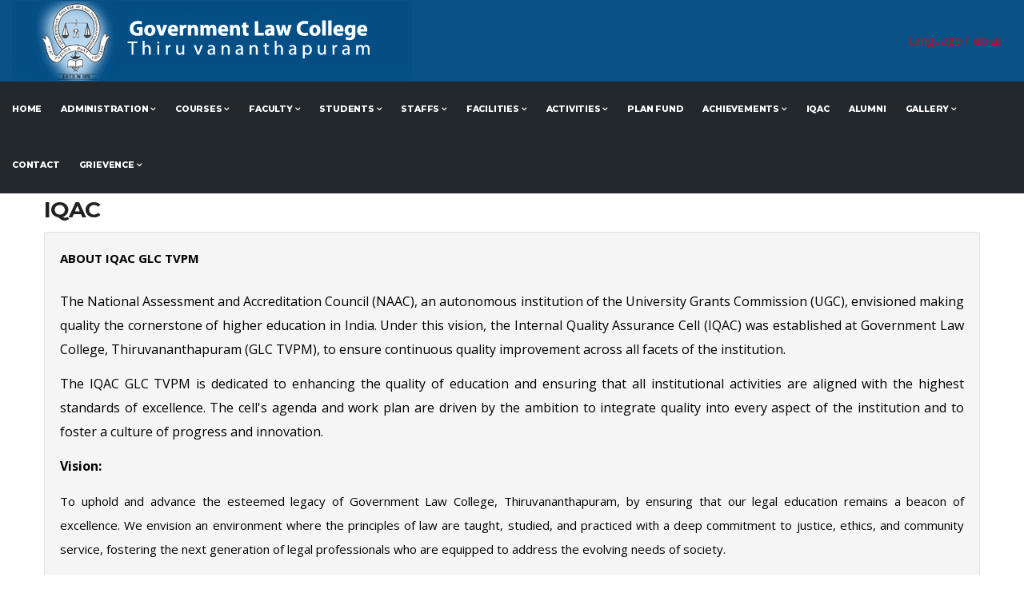

--- FILE ---
content_type: text/html; charset=UTF-8
request_url: http://www.glctvm.ac.in/facility/content/Iqac
body_size: 36198
content:
<!DOCTYPE html>
<html lang="en">

    <head>

        <!-- Basic Page Needs
        ================================================== -->
        <meta charset="utf-8">

        <title>Govt.Law College Trivandrum|ഒരു കേരള സര്‍ക്കാര്‍ സ്ഥാപനം</title>
        <link rel="icon" href="http://www.glctvm.ac.in/images/logo.jpg" type="image/x-icon" />

        <!-- Mobile Specific Metas
        ================================================== -->

        <meta http-equiv="content-type" content="text/html; charset=utf-8" />
        <meta name="viewport" content="width=device-width, initial-scale=1.0, maximum-scale=1.0, user-scalable=0">
<meta name="google-site-verification" content="kmECB0IG62Znq0uTWxPcfnIq8wzVH_4d6iXaas6jGoY" />
 <link rel="stylesheet" href="http://www.glctvm.ac.in/css/bootstrap.min.css">
       
        
      
        <link href='http://www.glctvm.ac.in/css/font-awesome.min.css' rel='stylesheet' />
	<link href='http://www.glctvm.ac.in/css/bootstrap.css' rel='stylesheet' />
	<link href='http://www.glctvm.ac.in/css/style.css' rel='stylesheet' />
	<link href='http://www.glctvm.ac.in/css/mystyle.css' rel='stylesheet' />
	<link href='http://www.glctvm.ac.in/css/responsive.css' rel='stylesheet' />
	<link href='http://www.glctvm.ac.in/css/jquery/jquery-ui.css' rel='stylesheet' />
	<link href='http://www.glctvm.ac.in/css/skins/red.css' rel='stylesheet' />
	<link href='http://www.glctvm.ac.in/css/flexslider.css' rel='stylesheet' />

        <script src="http://www.glctvm.ac.in/plugins/jQuery/jQuery-2.1.4.min.js" rel="text/javascript" ></script>

<style>
            p{

                text-align: justify;

            }
        </style>


    </head>

    <body  >
      
        <!--/ Header -->
        


<div class="body-inner">
    <!--/ Topbar end -->
</div>
<!-- Header start -->
<header id="header" class="header-one ">
    <div class="container-fluid">
        <div class="row">
            <div class="logo-area clearfix">
                <div class="logo col-xs-9 col-md-9">
                    <a href="http://www.glctvm.ac.in/" title="Home">
                        <img class="img-responsive "src="http://www.glctvm.ac.in/images/newtitle.gif" alt="">
                    </a>


                </div><!-- logo end -->
                <br>
<div class=" col-xs-3 col-md-3 text-right pull-right">

                    
                    
    <ul id="" class="nav pull-right" style="color: #d20d0d;">
     <li class="dropdown menu-item">  
      <a style="color: #d20d0d;"  href="#" class="dropdown-toggle" data-toggle="dropdown">Language / ഭാഷ</a>
       <ul class="dropdown-menu"><li><a href='http://www.glctvm.ac.in/templates/set_language/EN'>English</a></li><li><a href='http://www.glctvm.ac.in/templates/set_language/ML'>മലയാളം</a></li>
       </ul>
     </li>
    </ul>
                      
              

                </div> 
                

            </div><!-- logo area end -->

        </div><!-- Row end -->
    </div><!-- Container end -->



    
        <nav class="site-navigation navigation navdown">
            <div class="container-fluid">
                <div class="row">
                    <div class="col-md-12">
                        <div class="site-nav-inner pull-left">
                            <button type="button" class="navbar-toggle" data-toggle="collapse" data-target=".navbar-collapse">
                                <span class="sr-only">Toggle navigation</span>
                                <span class="icon-bar"></span>
                                <span class="icon-bar"></span>
                                <span class="icon-bar"></span>
                            </button> 

                            <div class="collapse navbar-collapse navbar-responsive-collapse">
                                <ul class="nav navbar-nav">

                                                                                <li>
                                                <a href="http://www.glctvm.ac.in/laws">HOME</a>	
                                            </li>  

                                            
                                            <li class="dropdown">
                                                <a href="http://www.glctvm.ac.in/#" class="dropdown-toggle" data-toggle="dropdown">ADMINISTRATION <i class="fa fa-angle-down"></i></a>
                                                <ul class="dropdown-menu" role="menu">
                                                    
                                                        <li> 

                                                            <a href="http://www.glctvm.ac.in/#about">ABOUT US 
                                                            </a>

                                                        </li>
                                                        
                                                        <li> 

                                                            <a href="http://www.glctvm.ac.in/#history">HISTORY 
                                                            </a>

                                                        </li>
                                                        
                                                        <li> 

                                                            <a href="http://www.glctvm.ac.in/rights/rti">Right to Information 
                                                            </a>

                                                        </li>
                                                        
                                                        <li> 

                                                            <a href="http://www.glctvm.ac.in/rights/admissions">Admissions 
                                                            </a>

                                                        </li>
                                                        
                                                        <li> 

                                                            <a href="http://www.glctvm.ac.in/principals/list_view">FORMER PRINCIPALS 
                                                            </a>

                                                        </li>
                                                        
                                                        <li> 

                                                            <a href="http://www.glctvm.ac.in/facility/content/Mandatory-Disclosure">Mandatory Disclosure 
                                                            </a>

                                                        </li>
                                                        
                                                        <li> 

                                                            <a href="http://www.glctvm.ac.in/rights/org">Organisation Flowchart 
                                                            </a>

                                                        </li>
                                                        
                                                        <li> 

                                                            <a href="http://www.glctvm.ac.in/facility/content/minutes">Staff Council Minutes 
                                                            </a>

                                                        </li>
                                                                                                        </ul>	
                                            </li>
                                        
                                            <li class="dropdown">
                                                <a href="http://www.glctvm.ac.in/#" class="dropdown-toggle" data-toggle="dropdown">Courses <i class="fa fa-angle-down"></i></a>
                                                <ul class="dropdown-menu" role="menu">
                                                    
                                                        <li> 

                                                            <a href="http://www.glctvm.ac.in/courses/degree/ba-llb">LLB FIVE YEAR Integrated BA LLB(Semester system) 
                                                            </a>

                                                        </li>
                                                        
                                                        <li> 

                                                            <a href="http://www.glctvm.ac.in/courses/degree/llb">LLB Three Year Unitary (semester System) 
                                                            </a>

                                                        </li>
                                                        
                                                        <li> 

                                                            <a href="http://www.glctvm.ac.in/courses/degree/llm">LLM (Semester System) 
                                                            </a>

                                                        </li>
                                                        
                                                        <li> 

                                                            <a href="http://www.glctvm.ac.in/courses/degree/Ph.D">Ph.D in Law 
                                                            </a>

                                                        </li>
                                                                                                        </ul>	
                                            </li>
                                        
                                            <li class="dropdown">
                                                <a href="http://www.glctvm.ac.in/#" class="dropdown-toggle" data-toggle="dropdown">Faculty <i class="fa fa-angle-down"></i></a>
                                                <ul class="dropdown-menu" role="menu">
                                                    
                                                        <li> 

                                                            <a href="http://www.glctvm.ac.in/staffs/faculty/permanent">PERMANENT FACULTY 
                                                            </a>

                                                        </li>
                                                        
                                                        <li> 

                                                            <a href="http://www.glctvm.ac.in/staffs/faculty/guest">GUEST FACULTY 
                                                            </a>

                                                        </li>
                                                                                                        </ul>	
                                            </li>
                                        
                                            <li class="dropdown">
                                                <a href="http://www.glctvm.ac.in/#" class="dropdown-toggle" data-toggle="dropdown">STUDENTS <i class="fa fa-angle-down"></i></a>
                                                <ul class="dropdown-menu" role="menu">
                                                    
                                                        <li> 

                                                            <a href="http://www.glctvm.ac.in/facility/content/exam-timetable">Exam Timetable 
                                                            </a>

                                                        </li>
                                                        
                                                        <li> 

                                                            <a href="http://www.glctvm.ac.in/facility/content/notifications">Notifications 
                                                            </a>

                                                        </li>
                                                        
                                                        <li> 

                                                            <a href="http://www.glctvm.ac.in/facility/content/result">RESULTS 
                                                            </a>

                                                        </li>
                                                        
                                                        <li> 

                                                            <a href="http://www.glctvm.ac.in/facility/content/journals">Journals/E-Journals 
                                                            </a>

                                                        </li>
                                                        
                                                        <li> 

                                                            <a href="http://www.glctvm.ac.in/facility/content/placements">PLACEMENTS 
                                                            </a>

                                                        </li>
                                                        
                                                        <li> 

                                                            <a href="http://www.glctvm.ac.in/grievance/create">Student Grievance 
                                                            </a>

                                                        </li>
                                                        
                                                        <li> 

                                                            <a href="http://www.glctvm.ac.in/questions/content">Downloads 
                                                            </a>

                                                        </li>
                                                                                                        </ul>	
                                            </li>
                                        
                                            <li class="dropdown">
                                                <a href="http://www.glctvm.ac.in/#" class="dropdown-toggle" data-toggle="dropdown">STAFFS <i class="fa fa-angle-down"></i></a>
                                                <ul class="dropdown-menu" role="menu">
                                                    
                                                        <li> 

                                                            <a href="http://www.glctvm.ac.in/staffs/administrative_staffs">Administrative Staffs 
                                                            </a>

                                                        </li>
                                                        
                                                        <li> 

                                                            <a href="http://www.glctvm.ac.in/staffs/office/others">Others 
                                                            </a>

                                                        </li>
                                                                                                        </ul>	
                                            </li>
                                        
                                            <li class="dropdown">
                                                <a href="http://www.glctvm.ac.in/#" class="dropdown-toggle" data-toggle="dropdown">FACILITIES <i class="fa fa-angle-down"></i></a>
                                                <ul class="dropdown-menu" role="menu">
                                                    
                                                        <li> 

                                                            <a href="http://www.glctvm.ac.in/facility/content/Infrastructural-Facility">Infrastructural-Facility 
                                                            </a>

                                                        </li>
                                                        
                                                        <li> 

                                                            <a href="http://www.glctvm.ac.in/facility/content/Library">Library 
                                                            </a>

                                                        </li>
                                                        
                                                        <li> 

                                                            <a href="http://www.glctvm.ac.in/facility/content/Hostel">Hostel 
                                                            </a>

                                                        </li>
                                                        
                                                        <li> 

                                                            <a href="http://www.glctvm.ac.in/facility/content/Research-Centre">Research Center 
                                                            </a>

                                                        </li>
                                                        
                                                        <li> 

                                                            <a href="http://www.glctvm.ac.in/facility/content/ADR-Systems">ADR Systems 
                                                            </a>

                                                        </li>
                                                                                                        </ul>	
                                            </li>
                                        
                                            <li class="dropdown">
                                                <a href="http://www.glctvm.ac.in/#" class="dropdown-toggle" data-toggle="dropdown">ACTIVITIES <i class="fa fa-angle-down"></i></a>
                                                <ul class="dropdown-menu" role="menu">
                                                    
                                                        <li> 

                                                            <a href="http://www.glctvm.ac.in/facility/content/extension-activities">Extension Activities 
                                                            </a>

                                                        </li>
                                                        
                                                        <li> 

                                                            <a href="http://www.glctvm.ac.in/facility/content/inhouse-activities">Inhouse Activities 
                                                            </a>

                                                        </li>
                                                        
                                                        <li> 

                                                            <a href="http://www.glctvm.ac.in/facility/content/anti-ragging">Anti-Ragging 
                                                            </a>

                                                        </li>
                                                        
                                                        <li> 

                                                            <a href="http://www.glctvm.ac.in/facility/content/nss">NSS 
                                                            </a>

                                                        </li>
                                                                                                        </ul>	
                                            </li>
                                                                                    <li>
                                                <a href="http://www.glctvm.ac.in/#">PLAN FUND</a>	
                                            </li>  

                                            
                                            <li class="dropdown">
                                                <a href="http://www.glctvm.ac.in/#" class="dropdown-toggle" data-toggle="dropdown">ACHIEVEMENTS <i class="fa fa-angle-down"></i></a>
                                                <ul class="dropdown-menu" role="menu">
                                                    
                                                        <li> 

                                                            <a href="http://www.glctvm.ac.in/facility/content/awards">AWARDS 
                                                            </a>

                                                        </li>
                                                        
                                                        <li> 

                                                            <a href="http://www.glctvm.ac.in/facility/content/endowments">ENDOWMENTS 
                                                            </a>

                                                        </li>
                                                                                                        </ul>	
                                            </li>
                                                                                    <li>
                                                <a href="http://www.glctvm.ac.in/facility/content/Iqac">IQAC</a>	
                                            </li>  

                                                                                        <li>
                                                <a href="http://www.glctvm.ac.in/rights/alumini">Alumni</a>	
                                            </li>  

                                            
                                            <li class="dropdown">
                                                <a href="http://www.glctvm.ac.in/#" class="dropdown-toggle" data-toggle="dropdown">Gallery <i class="fa fa-angle-down"></i></a>
                                                <ul class="dropdown-menu" role="menu">
                                                    
                                                        <li> 

                                                            <a href="http://www.glctvm.ac.in/gallery/photos">PHOTOS 
                                                            </a>

                                                        </li>
                                                        
                                                        <li> 

                                                            <a href="http://www.glctvm.ac.in/gallery/videos">VIDEOS 
                                                            </a>

                                                        </li>
                                                                                                        </ul>	
                                            </li>
                                                                                    <li>
                                                <a href="http://www.glctvm.ac.in/contact">CONTACT</a>	
                                            </li>  

                                            
                                            <li class="dropdown">
                                                <a href="http://www.glctvm.ac.in/#" class="dropdown-toggle" data-toggle="dropdown">Grievence <i class="fa fa-angle-down"></i></a>
                                                <ul class="dropdown-menu" role="menu">
                                                    
                                                        <li> 

                                                            <a href="http://www.glctvm.ac.in/grievance/search_grievance">Search Grievance 
                                                            </a>

                                                        </li>
                                                        
                                                        <li> 

                                                            <a href="http://www.glctvm.ac.in/grievance/create">Student Grievance 
                                                            </a>

                                                        </li>
                                                        
                                                        <li> 

                                                            <a href="http://www.glctvm.ac.in/grievance/scst_create">Grievence SC / ST / OBC 
                                                            </a>

                                                        </li>
                                                                                                        </ul>	
                                            </li>
                                                                                   
                                               
                                </ul>		

                                <!--/ Nav ul end -->
                            </div>
                            <!--/ Collapse end -->

                        </div><!-- Site Navbar inner end -->

                    </div>
                    <!--/ Col end -->
                </div>
                <!--/ Row end -->


            </div>
            <!--/ Container end -->

        </nav>				
        <!-- End Navbar -->
        


    <!--/ Navigation end -->
</header>

<br><br><br>

<!--/ Header end -->

<!-- Carousel -->
       <br>
        <!--/ Header ends -->



 <div class="container-fluid" style="margin-top:50px;">
    
<section id="ts-features" class="ts-features">
    <div class="container">
        <div class="row"> 
            <h2>Iqac</h2>
                                    <div class="well">          
                        <p>
        <b>ABOUT IQAC GLC TVPM</b><br><br><p style="margin-bottom: 0.35cm; line-height: 200%;" align="justify"><span style="font-size: medium;">The National Assessment and Accreditation Council (NAAC), an autonomous institution of the University Grants Commission (UGC), envisioned making quality the cornerstone of higher education in India. Under this vision, the Internal Quality Assurance Cell (IQAC) was established at Government Law College, Thiruvananthapuram (GLC TVPM), to ensure continuous quality improvement across all facets of the institution.</span></p>
<p style="margin-bottom: 0.35cm; line-height: 200%; text-align: justify;" align="justify"><span style="font-size: medium;">The IQAC GLC TVPM is dedicated to enhancing the quality of education and ensuring that all institutional activities are aligned with the highest standards of excellence. The cell's agenda and work plan are driven by the ambition to integrate quality into every aspect of the institution and to foster a culture of progress and innovation.</span></p>
<p style="margin-bottom: 0.35cm; line-height: 200%;" align="justify"><span style="font-size: medium;"><strong style="font-size: medium;">Vision:</strong></span></p>
<p style="margin-bottom: 0.35cm; line-height: 200%;" align="justify">To uphold and advance the esteemed legacy of Government Law College, Thiruvananthapuram, by ensuring that our legal education remains a beacon of excellence. We envision an environment where the principles of law are taught, studied, and practiced with a deep commitment to justice, ethics, and community service, fostering the next generation of legal professionals who are equipped to address the evolving needs of society.</p>
<p style="text-align: justify;"><span style="font-size: medium;"><strong>Mission:</strong></span></p>
<p style="text-align: justify;"><span style="font-size: medium;">The Internal Quality Assurance Cell (IQAC) at Government Law College, Thiruvananthapuram, is committed to driving transformative progress in legal education and institutional excellence.&nbsp;</span>By</p>
<p style="text-align: justify;">&nbsp;</p>
<ul>
<li>Promoting innovation in legal education and practice.</li>
<li>Ensuring inclusiveness and equitable access to education for all.</li>
<li>Enhancing interdisciplinary teaching and research to address contemporary challenges.</li>
<li>Developing the potential of students, staff, and the institution for holistic growth.</li>
<li>Strengthening connections with local and global legal industries to advance the college's impact.</li>
</ul>
<p style="text-align: justify;">&nbsp;</p>
<p style="margin-bottom: 0.35cm; line-height: 200%;" align="justify"><span style="font-size: medium;"><strong>Current Composition of the IQAC:</strong></span></p>
<ul>
<li><span style="font-size: medium;"><strong>Dr. Bindumol V.C. (Chairperson)</strong><br /></span></li>
<li><strong><span style="font-size: medium;">Smt. Mary Pushpam, (Councilor)&nbsp;</span></strong></li>
<li><strong><span style="font-size: medium;">D. Thaji G B ( Co-ordinator)&nbsp;</span></strong></li>
<li><strong><span style="font-size: medium;">Dr. R Santhosh&nbsp;</span></strong></li>
<li><span style="font-size: medium;"><strong>Dr. Sheema S. Dhar</strong></span></li>
<li><span style="font-size: medium;"><strong>Dr. Rini M.V.</strong></span></li>
<li><span style="font-size: medium;"><strong>Smt. Priya Vijayan</strong></span></li>
<li><span style="font-size: medium;"><strong>Smt. Deepthi Soman</strong></span></li>
<li><span style="font-size: medium;"><strong>Dr. Anju Rajan V.</strong></span></li>
<li><span style="font-size: medium;"><strong>Dr. Syamkumar R.S.&nbsp;&nbsp;</strong></span></li>
<li><span style="font-size: medium;"><strong>Sri Anil. D.R. Admn. Assistant&nbsp;</strong></span></li>
<li><span style="font-size: medium;"><strong>Smt. Sunithakumary K., Head Accountant&nbsp; </strong></span></li>
<li><span style="font-size: medium;"><strong>Adv. Sreejith&nbsp;</strong></span></li>
<li><span style="font-size: medium;"><strong>Adv. Riyas</strong></span></li>
<li><span style="font-size: medium;"><strong>Sri. Jagdeesh P.&nbsp;</strong></span></li>
<li><span style="font-size: medium;"><strong>Sri. Gireesh LLM Student</strong></span></li>
<li><span style="font-size: medium;"><strong>Smt. Vismaya 7<sup>th</sup> semester BA LLB Student&nbsp; </strong></span></li>
<li><span style="font-size: medium;"><strong>Sri. Aswin Sasi 2<sup>nd&nbsp;</sup>Semester LLB Student&nbsp;</strong></span></li>
</ul>
<p><span style="font-family: 'Times New Roman', serif; font-size: medium;">&nbsp;</span></p>                        </p>




                                <div class="container ">
                                                        <h6 style="text-transform: uppercase;"> <a href="http://www.glctvm.ac.in/images/news/iqac-converted.pdf" target="_blank">MISSION STATEMENT</a>
                                </h6>
                                                    </div>  </div>
                                </div></div>

</section>
    <!--/ News end -->

    <!-- Footer end -->
    <footer id="footer" class="footer bg-overlay">
			<div class="footer-main">
				<div class="container">
					<div class="row">
						<div class="col-md-6 col-sm-12 footer-widget footer-about" style="width: 400px;">
							
							<img class="footer-logo" src="http://www.glctvm.ac.in/images/news/footer.jpg" alt="" />
							<p><strong>Government Law College <br>
								 Thiruvananthapuram</strong></p>
							<!-- Footer social end -->
						</div><!-- Col end -->

						<div class="col-md-6 col-sm-12 footer-widget" style="width: 400px;">
							<h3 class="widget-title">Contact Us</h3>
							<div class="working-hours">
								 Government Law College<br>
								Highland Bungalow<br>
								Barton Hill
								Thiruvananthapuram<br>

								Kerala - 
								695037<br>

								Phone	 :  91-471-2304228<br>
								Email	 : principalglctvpm@gmail.com
								
							</div>
						</div><!-- Col end -->

						
						<div class="col-md-6 col-sm-12 footer-widget" style="width: 200px;">
							<h3 class="widget-title">Follow Us :</h3>
							<ul class="unstyled">
								
							<li>
								&nbsp;&nbsp;&nbsp;&nbsp; <a title="Facebook" href="https://facebook.com/themefisher.com">
									<span class="social-icon"><i class="fa fa-facebook"></i></span>
								</a>&nbsp;&nbsp;
								<a title="Twitter" href="https://twitter.com/themefisher.com">
									<span class="social-icon"><i class="fa fa-twitter"></i></span>
									
								</a>&nbsp;&nbsp;<a title="linkedin" href="https://linkedin.com/themefisher.com">
									<span class="social-icon"><i class="fa fa-linkedin"></i></span>
									
								</a>&nbsp;&nbsp;</a><a title="Google+" href="https://google+.com/themefisher.com">
									<span class="social-icon"><i class="fa fa-google-plus"></i></span>
								</a>
								
								
							</li>
						
							</ul>
						</div><!-- Col end -->


					</div><!-- Row end -->
				</div><!-- Container end -->
			</div><!-- Footer main end -->

			<div class="copyright">
				<div class="container-fluid">
					<div class="row">
						<div class="col-xs-12" style="text-align:center;">
							<div class="copyright-info">
								<span>Copyright © 2023-24 Government Law College,Thiruvananthapuram , Ph:0471 - 2304228. All rights reserved. </span>
							</div>
							<span>Designed and developed by <b>IT Section</b>, <a href="lbscentre.kerala.gov.in" target="_blank"> LBS Centre for Science and Technology</a></span>
							<div id="back-to-top" data-spy="affix" data-offset-top="10" class="back-to-top affix">
<!--							<button class="btn btn-primary" title="Back to Top">-->
                                                            <button class="btn btn-primary" onclick="topFunction()" id="myBtn" title="Go to top"><i class="fa fa-angle-double-up"></i></button>
							
						</button></div>
						</div>

						
					</div><!-- Row end 

					<div id="back-to-top" data-spy="affix" data-offset-top="10" class="back-to-top affix">
						
					</div>-->
 
				</div><!-- Container end -->
			</div><!-- Copyright end -->

		</footer>
		
		<!-- Javascript Files
	================================================== -->
                <script>
//Get the button
var mybutton = document.getElementById("myBtn");

// When the user scrolls down 20px from the top of the document, show the button
window.onscroll = function() {scrollFunction()};

function scrollFunction() {
  if (document.body.scrollTop > 20 || document.documentElement.scrollTop > 20) {
    mybutton.style.display = "block";
  } else {
    mybutton.style.display = "none";
  }
}

// When the user clicks on the button, scroll to the top of the document
function topFunction() {
  document.body.scrollTop = 0;
  document.documentElement.scrollTop = 0;
}
</script>



    <!-- Footer end -->
    <script src="http://www.glctvm.ac.in/js/bootstrap.min.js" rel="text/javascript" ></script>
	<script src="http://www.glctvm.ac.in/js/jquery/jquery-ui.js" rel="text/javascript" ></script>
   
</div>
</body>



</html>

--- FILE ---
content_type: text/css
request_url: http://www.glctvm.ac.in/css/style.css
body_size: 59366
content:
/*
   Template Name: Cornike - Business HTML5 Template
   Author: Tripples
   Author URI: https://themeforest.net/user/tripples
   Description: Cornike - Business HTML5 Template
   Version: 1.0
*/


/* Table of Content
==================================================
1.    Typography
2.    Global Styles
3.    Top Bar
4.    Header area
5.    Slider
6.    Call to action
7.    Features
8.    Facts
9.    Services
10.   Project area
11.   Content area
12.   Testimonial
13.   Subscribe area
14.   News section
15.   Footer
16.   Sub Pages
17.   Contact Us
18.   News Listing
19.   News Single
20.   Sidebar
21.   Error page
  
*/

@import url(https://fonts.googleapis.com/css?family=Montserrat:300,400,400i,500,500i,600,600i,700,700i,800|Open+Sans:400,400i,600,600i,700,700i,800);

/* Typography
================================================== */
#slideshow {
  margin: 80px auto;
  position: relative;
  width: 240px;
  height: 240px;
  padding: 10px;
  box-shadow: 0 0 20px rgba(0, 0, 0, 0.4);
}

#slideshow > div {
  position: absolute;
  top: 10px;
  left: 10px;
  right: 10px;
  bottom: 10px;
}
body {
    background: #fff;
    color: #000;
}

body,
p {
    font-family: 'Open Sans', sans-serif;
    text-rendering: optimizeLegibility;
    -webkit-font-smoothing: antialiased !important;
    line-height: 26px;
    font-size: 15px;
}

h1,
h2,
h3,
h4,
h5,
h6 {
    color: #212121;
    font-weight: 700;
    font-family: 'Montserrat', sans-serif;
    text-rendering: optimizeLegibility;
    -webkit-font-smoothing: antialiased !important;
}

h1 {
    font-size: 36px;
    line-height: 48px;
}

h2 {
    font-size: 28px;
    line-height: 36px;
    text-transform: uppercase;
    letter-spacing: -1px;
}

h3 {
    font-size: 24px;
    margin-bottom: 20px;
    text-transform: uppercase;
    letter-spacing: -.5px;
}

h4 {
    font-size: 18px;
    line-height: 28px;
    text-transform: uppercase;
    letter-spacing: -.2px;
}

h5 {
    font-size: 14px;
    line-height: 24px;
}

.alert .icon {
    margin-right: 15px;
}


/* Global styles
================================================== */

html {
    overflow-x: hidden !important;
    width: 100%;
    height: 100%;
    position: relative;
    -webkit-font-smoothing: antialiased;
    text-rendering: optimizeLegibility;
}

body {
    border: 0;
    margin: 0;
    padding: 0;
}

.body-inner {
    position: fixed;
    overflow: hidden;
    z-index: 1500;
}

.preload {
    position: fixed;
    background: #fff url(../images/preload.gif) center center no-repeat;
    left: 0px;
    top: 0px;
    width: 100%;
    height: 100%;
    z-index: 99999;
}

a:link,
a:visited {
    text-decoration: none;
}

a {
    color: inherit;
    transition: .2s ease;
}

a:hover {
    text-decoration: none;
    color: #4db8ff;
}

a.read-more {
    color: #0A5185;
    font-weight: 700;
    text-transform: uppercase;
}

a.read-more:hover {
    color: #0A5185;
}

section,
.section-padding {
    padding: 70px 0;
    position: relative;
}

.no-padding {
    padding: 0;
}

.media>.pull-left {
    margin-right: 20px;
}

.gap-60 {
    clear: both;
    height: 60px;
}

.gap-40 {
    clear: both;
    height: 40px;
}

.gap-30 {
    clear: both;
    height: 30px;
}

.gap-20 {
    clear: both;
    height: 20px;
}

.mrb-30 {
    margin-bottom: 30px;
}

.mrb-80 {
    margin-bottom: -80px;
}

.mrt-0 {
    margin-top: 0 !important;
    margin-bottom: 20px !important;
}

.pab {
    padding-bottom: 0;
}

a:focus {
    outline: 0;
}

img.pull-left {
    margin-right: 20px;
    margin-bottom: 20px;
}

img.pull-right {
    margin-left: 20px;
    margin-bottom: 20px;
}

.unstyled {
    list-style: none;
    margin: 0;
    padding: 0;
}

.ts-padding {
    padding: 60px;
}

.solid-bg {
    background: #f9f9f9;
}

.dark-bg{
    background: #252525;
    color: #fff;
}

.dark-bg h2, 
.dark-bg h3{
    color: #fff;
}

.solid-row {
    background: #f0f0f0;
}

.bg-overlay {
    position: relative;
}

.bg-overlay .container {
    position: relative;
    z-index: 1;
}

.bg-overlay:after {
    background-color: rgba(0, 46, 91, 0.8);
    z-index: 0;
    position: absolute;
    content: '';
    width: 100%;
    height: 100%;
    top: 0;
    left: 0;
}

.bg-overlay:after {
    position: relative;
}

.bg-overlay:after {
    background-color: rgba(0, 0, 0, 0.8);
    z-index: 0;
    position: absolute;
    content: '';
    width: 100%;
    height: 100%;
    top: 0;
    left: 0;
}


/* Dropcap */

.dropcap {
    font-size: 48px;
    line-height: 60px;
    padding: 0 7px;
    display: inline-block;
    float: left;
    font-weight: 700;
    margin: 5px 15px 5px 0;
    position: relative;
    text-transform: uppercase;
}

.dropcap.primary {
    background: #ffb600;
    color: #fff;
}

.dropcap.secondary {
    background: #3a5371;
    color: #fff;
}


/* Title */

.title {
    font-size: 32px;
    line-height: 36px;
    margin-bottom: 20px;
}


/* Title Border */

/* Section title */
.section-title{
    font-size: 18px;
    line-height: 28px;
    margin:0;
    text-transform: uppercase;
    font-weight: 300;
}

.section-sub-title{
    font-weight: 900;
    font-size: 25px;
    line-height: 46px;
    margin: 0 0 60px;
    color: #212121;
}

/* Column title */

.column-title{
    margin: 0 0 40px;
}

.column-title-small{
    font-size: 20px;
    margin: 0 0 25px;
}


/* Page content title */

.page-content-title.first {
    margin-top: 0;
}


/* Video responsive */

.embed-responsive {
    padding-bottom: 56.25%;
    position: relative;
    display: block;
    height: 0;
    overflow: hidden;
}

.embed-responsive iframe {
    position: absolute;
    top: 0;
    left: 0;
    width: 100%;
    height: 100%;
    border: 0;
}


/* Input form */

.form-control {
    box-shadow: none;
    border: 1px solid #dadada;
    padding: 5px 20px;
    height: 44px;
    background: none;
    color: #959595;
    font-size: 14px;
    border-radius: 0;
}

.form-control:focus {
    box-shadow: none;
    border: 1px solid #ffb600;
}

hr {
    background-color: #e7e7e7;
    border: 0;
    height: 1px;
    margin: 40px 0;
}

blockquote {
    padding: 20px;
    padding-left: 30px;
    border-left: 3px solid #0A5185;
    margin: 20px 0;
    background: #0A5185;
    position: relative;
}

blockquote:before {
    content: "\f10d";
    font-family: FontAwesome;
    position: absolute;
    font-size: 28px;
    color: #E5E5E5;
    top: 0;
    left: 0;
    z-index: 0;
}

blockquote p {
    font-size: 14px;
    line-height: 22px;
    position: relative;
    z-index: 1;
    font-style: italic;
}

cite {
    display: block;
    font-size: 14px;
    margin-top: 10px;
}


/* Button */

.btn-primary,
.btn-dark {
    border: 0;
    border-radius: 1px;
    padding: 5px 5px 5px;
    font-weight: 400;
    text-transform: uppercase;
    color: #fff;
    font-family: 'Montserrat', sans-serif;
    -webkit-transition: 350ms;
    -moz-transition: 350ms;
    -o-transition: 350ms;
    transition: 350ms;
}

.btn-white.btn-primary {
    background: #fff;
    color: #ffb600;
}

.btn-primary {
    background: #0A5185;
}

.btn-dark {
    background: #23282d;
}

.btn-primary:hover,
.btn-dark:hover,
.btn-white.btn-primary:hover {
    background: #111;
    color: #fff;
}

.general-btn {
    clear: both;
    margin-top: 50px;
}


/* Ul, Ol */

.list-round,
.list-arrow,
.list-check {
    list-style: none;
    margin: 0;
    padding: 0 0 0 15px;
}

.list-round li {
    line-height: 28px;
}

.list-round li:before {
    font-family: FontAwesome;
    content: "\f138";
    margin-right: 10px;
    color: #ffb600;
    font-size: 12px;
}

.list-arrow {
    padding: 0;
}

ul.list-arrow li:before {
    font-family: FontAwesome;
    content: "\f105";
    margin-right: 10px;
    color: #0A5185;
    font-size: 16px;
}

ul.list-check li:before {
    font-family: FontAwesome;
    content: "\f00c";
    margin-right: 10px;
    color: #ffb600;
    font-size: 14px;
}


/* Bootstrap */

.nav-tabs>li.active>a,
.nav-tabs>li.active>a:focus,
.nav-tabs>li.active>a:hover,
.nav-tabs>li>a:hover,
.nav-tabs>li>a {
    border: 0;
}

.nav>li>a:focus,
.nav>li>a:hover {
    background: none;
}

.pattern-bg {
    background: #f5f5f5 url(../images/crossword.png);
}

a[href^=tel] {
    color: inherit;
    text-decoration: none;
}


/* Top Bar
================================================== */

.top-bar{
    padding: 8px 20px 8px;
    background: #ebebeb;
    position: relative;
}


/* Top info */

ul.top-info {
    list-style: none;
    margin: 0;
    padding: 0;
}

ul.top-info li {
    position: relative;
    line-height: 10px;
    display: inline-block;
    margin-left: 0;
    padding-right: 15px;
}

ul.top-info li i {
    font-size: 18px;
    position: relative;
    top: 2px;
    margin-right: 5px;
}

ul.top-info li p.info-text {
    margin: 0;
    line-height: normal;
    display: inline-block;
    -webkit-flex-direction: column;
    -ms-flex-direction: column;
    flex-direction: column;
}


/* Top social */

.top-social ul {
    list-style: none;
    padding: 0;
    margin: 0;
}

.top-social li {
    display: inline-block;
    padding: 0;
}

.top-social li a {
    color: #2c2c2c;
    margin-right: 15px;
    font-size: 14px;
    -webkit-transition: 400ms;
    -moz-transition: 400ms;
    -o-transition: 400ms;
    transition: 400ms;
}

.top-social li a:hover {
    color: #4db8ff;
}


/* Top bar border */

.top-bar-border {
    padding: 8px 20px 8px;
    border-bottom: 1px solid #ddd;
}

.top-bar-border ul.top-info {
    color: #707070;
    font-weight: 400;
}

.top-bar-border .top-social li a {
    color: #7c7c7c;
}

.top-bar-border ul.top-info li i {
    color: #ffb600;
}


/* Header area
================================================== */

.header {
    background: #fff;
	position: fixed;
    position: relative;
    box-shadow: 0px 3px 3px rgba(0, 0, 0, 0.1);
}

.navbar-fixed {
    z-index: 99999;
    position: fixed;
    opacity: .98;
    width: 100%;
    top: 0;
	margin-bottom:100px;
    -webkit-animation: fadeInDown 800ms;
    -moz-animation: fadeInDown 800ms;
    -ms-animation: fadeInDown 800ms;
    -o-animation: fadeInDown 800ms;
    animation: fadeInDown 800ms;
    -webkit-backface-visibility: hidden;
}


/*-- Logo --*/


/* header right */

.header-right {
    float: right;
}

ul.top-info-box {
    list-style: none;
    margin: 0;
    padding: 0;
    float: right;
}

ul.top-info-box li {
    position: relative;
    float: left;
    margin-left: 0;
    border-right: 1px solid #dedede;
    border-right: 1px solid rgba(0, 0, 0, 0.1);
    padding-right: 25px;
    margin-right: 25px;
}

ul.top-info-box li:last-child {
    margin-right: 0;
    padding-right: 0;
    border-right:0;
}

ul.top-info-box li.last{
    border-right: 0;
}

ul.top-info-box li .info-box span.info-icon {
    font-size: 20px;
    display: inline-block;
    text-align: center;
    float: left;
    margin: 2px 5px 0 0;
    position: relative;
}

ul.top-info-box li .info-box .info-box-content {
    display: inline-block;
    font-family: Montserrat;
    -webkit-flex-direction: column;
    -ms-flex-direction: column;
    flex-direction: column;
}

ul.top-info-box li .info-box .info-box-title {
    font-size: 14px;
    margin-bottom: 8px;
    line-height: normal;
}

ul.top-info-box li .info-box .info-box-subtitle {
    margin: 0;
    line-height: normal;
    font-size: 15px;
    font-weight: 700;
    color: #111;
}


/*-- Search start --*/

ul.top-info-box>li.nav-search {
    cursor: pointer;
    padding-left: 30px;
    margin-left: 30px;
}

ul.top-info-box>li.nav-search:before {
    position: absolute;
    content: '';
    background: #ddd;
    left: 0;
    width: 1px;
    height: 40px;
    top: 50%;
    margin-top: -10px;
}

ul.top-info-box>li.nav-search i {
    font-size: 20px;
    top: 10px;
    position: relative;
    cursor: pointer;
    color: #999;
}


/* Main navigation */

.navbar-toggle {
    float: left;
    margin-top: 10px;
    padding: 12px;
}

.navbar {
    border-radius: 0;
    border: 0;
    margin-bottom: 0;
}

.navbar-toggle {
   float: left;
    margin-top: 10px;
    padding: 8px;
    border-radius: 0;
    margin-right: 5px;
    background: #0A5185;
}

.navbar-toggle .icon-bar {
    background: #fff;
}

.navbar-toggle .i-bar {
    background: #fff;
}

ul.navbar-nav {
    float: left;
    display: inline-block;
}

ul.navbar-nav>li {
    float: none;
    display: inline-block;
}

ul.navbar-nav>li:hover>a,
ul.navbar-nav>li.active>a {
    color: #ffb600;
    position: relative;
}

ul.navbar-nav>li:hover>a:after,
ul.navbar-nav>li.active>a:after {
    content: '';
    position: absolute;
    border-bottom: 2px solid #ffb600;
}

ul.navbar-nav>li {
    padding: 0 13px;
    position: relative;
}

ul.navbar-nav>li:last-child {
    padding-right: 0;
}

ul.navbar-nav>li:last-child:after {
    background: none;
}

ul.navbar-nav>li>a {
    font-family: 'Montserrat', sans-serif;
    color: #333;
    text-rendering: optimizeLegibility;
    font-weight: 900;
    text-transform: uppercase;
    letter-spacing: -.2px;
    font-size: 14px;
    margin: 0;
    line-height: 40px;
    padding: 30px 0;
    -webkit-transition: 350ms;
    -moz-transition: 350ms;
    -o-transition: 350ms;
    transition: 350ms;
}

ul.navbar-nav>li>a:hover,
ul.navbar-nav>li>a:focus {
    background: none;
}

ul.navbar-nav>li>a i {
    font-weight: 700;
}

.nav .open>a,
.nav .open>a:hover,
.nav .open>a:focus {
    background: transparent;
    border: 0;
}


/* Dropdown */

.dropdown-submenu {
    position: relative;
}

.dropdown-submenu>.dropdown-menu {
    top: 0;
    left: 100%;
    margin-top: -2px;
    border-radius: 0;
}

.dropdown-submenu>a:after {
    display: block;
    content: "\f105";
    font-family: FontAwesome;
    float: right;
    margin-top: 0;
    margin-right: -5px;
}

.dropdown-submenu:hover>a:after {
    border-left-color: #fff;
}

.dropdown-submenu.pull-left {
    float: none;
}

.dropdown-submenu.pull-left>.dropdown-menu {
    left: -100%;
    margin-left: 10px;
    -webkit-border-radius: 6px 0 6px 6px;
    -moz-border-radius: 6px 0 6px 6px;
    border-radius: 6px 0 6px 6px;
}

.dropdown-menu {
    text-align: left;
    background: #000;
    z-index: 100;
    min-width: 200px;
    border-radius: 0;
    border: 0;
    border-top: 2px solid #33ccff;
    padding: 0 20px;
}

.dropdown-menu-large {
    min-width: 400px;
}

.dropdown-menu-large>li>ul {
    padding: 0;
    margin: 0;
    list-style: none;
}

.dropdown-menu-large>li>ul>li>a {
    padding-left: 0;
}

.dropdown-menu-large>li>ul>li.active>a {
    color: #ffb600;
}

.navbar-nav>li>.dropdown-menu a {
    background: none;
}

.dropdown-menu li a {
    font-family: 'Montserrat', sans-serif;
    display: block;
    font-size: 12px;
    text-transform: uppercase;
    font-weight: 700;
    line-height: normal;
    text-decoration: none;
    padding: 15px 0;
    letter-spacing: .3px;
    border-bottom: 1px solid #e5e5e5;
    color: #fff;
}

.dropdown-menu li:last-child>a {
    border-bottom: 0;
}


.dropdown-menu li a:hover,
.dropdown-menu li a:focus {
    color: #33ccff;
}

@media (min-width: 768px) {
    ul.nav li.dropdown:hover ul.dropdown-menu {
        display: block;
    }
}

@media (min-width: 767px) {
    ul.nav li.dropdown ul.dropdown-menu li.dropdown-submenu .dropdown-menu {
        left: 100%;
        top: 0;
        display: none;
    }
    ul.nav li.dropdown ul.dropdown-menu li.dropdown-submenu:hover .dropdown-menu {
        display: block;
    }
}

.dropdown-menu>.active>a,
.dropdown-menu>.active>a:hover,
.dropdown-menu>.active>a:focus,
.dropdown-menu>.active>.dropdown-menu>.active>a {
    background: none;
    color: #33ccff;
}

/*-- Nav Search start --*/

.site-navigation .container,
.search-area{
    position: relative;
}

.search-area{
    min-height: 70px;
    padding-right: 0;
}

.nav-search{
    position: absolute;
    cursor: pointer;
    top: 22px;
    right: 10px;
    color: #999;
}


.search-block {
    background-color: rgba(0,0,0,.65);
    box-shadow: 0 2px 5px rgba(0, 0, 0, 0.1);
    display: none;
    padding: 10px;
    position: absolute;
    right: 15px;
    top: 100%;
    width: 300px;
    z-index: 10;
    margin-top: 0;
}

.search-block .form-control {
    background-color: #222;
    border: none;
    color: #fff;
    width: 100%;
    height: 40px;
    padding: 0 12px;
}

.search-block .search-close {
    color: #999;
    position: absolute;
    top: -53px;
    right: -10px;
    font-size: 32px;
    cursor: pointer;
    background: #23282d;
    padding: 5px;
}

.search-area .nav-search{
    top: 23px;
}

.search-area .search-block .search-close{
    top: -50px;
}

.search-area .search-block {
    right: 0;
}

/* Get a quote */

.header-get-a-quote .btn-primary {
    padding: 12px 25px;
    font-size: 13px;
    border-radius: 3px;
    line-height: normal;
    text-transform: capitalize;
    color: #fff;
    margin-top: 5px;
}

.header-get-a-quote .btn-primary:hover {
    background: #272d33;
}

ul.navbar-nav>li.header-get-a-quote:hover>a:after {
    position: relative;
    content: no-close-quote;
}


/* Slider
================================================== */


/*-- Main slide --*/

#main-slide .item {
	
    min-height: 400px;
    color: #fff;
    background-position: 50% 50%;
    -webkit-background-size: cover;
    background-size: cover;
    -webkit-backface-visibility: hidden;
}

#main-slide .item img {
    width: 100%;
	
    -webkit-backface-visibility: hidden;
}

#main-slide .item .slider-content {
	
    z-index: 1;
    opacity: 0;
    -webkit-transition: opacity 500ms;
    -moz-transition: opacity 500ms;
    -o-transition: opacity 500ms;
    transition: opacity 500ms;
}

#main-slide .item.active .slider-content {
	 padding-top: 150px;
    opacity: 1;
	 
    -webkit-transition: opacity 100ms;
    -moz-transition: opacity 100ms;
    -o-transition: opacity 100ms;
    transition: opacity 100ms;
}

#main-slide .slider-content {
    top: 50%;
    padding: 0;
    position: absolute;
    width: 100%;
    color: #000;
    -webkit-transform: translateY(-50%);
    transform: translateY(-50%);
}

#main-slide .slider-content.text-left {
    left: 10%;
}

#main-slide .slider-content.text-right {
    right: 10%;
}

.slider-content {
    position: relative;
    display: table;
    height: 100%;
    width: 100%;
}

.slide-title-box {
    font-size: 16px;
    line-height: 39px;
    background: #ffb600;
    color: #fff;
    display: inline-block;
    padding: 0 15px;
    margin: 0 0 10px;
}

.slide-title {
    font-size: 30px;
    line-height: 36px;
    font-weight: 300;
    color: #fff;
    margin: 20px 0 10px;
}

.slide-sub-title {
    font-style: normal;
    font-size: 50px;
    line-height: 58px;
    margin: 20px 0;
    color: #fff;
    font-weight: 500;
    text-transform: uppercase;
    letter-spacing: -1px;
}

.slider-text {
    display: table;
    vertical-align: bottom;
    color: #fff;
    padding-left: 40%;
    width: 100%;
    padding-bottom: 0;
    padding-top: 20px;
}

.slider-text .slide-head {
    font-size: 36px;
    color: #0052a5;
    position: relative;
}

.slider-img {
    display: block;
    position: absolute;
    top: -80px;
    left: 20%;
    width: 314px;
    max-height: 100%;
}

.slider-img img {
    display: block;
    position: relative;
    max-height: 100%;
    width: auto;
}

.slider.btn {
    margin: 15px 5px 0;
    border: 2px solid transparent;
}

.slider.border {
    background: none;
    border: 2px solid #0A5185;
}

.slider.border:hover {
    background: #0A5185;
    border: 2px solid transparent;
}


/* Carousel control */

.carousel-indicators li {
    width: 10px !important;
    height: 10px !important;
    margin: 1px !important;
    border-radius: 100% !important;
    border: 0 !important;
    background: rgba(255, 255, 255, .5);
}

#main-slide .carousel-indicators li.active,
#main-slide .carousel-indicators li:hover {
    background: #0A5185;
	
    -moz-transition: all 300ms ease;
    -webkit-transition: all 300ms ease;
    -ms-transition: all 300ms ease;
    -o-transition: all 300ms ease;
    transition: all 300ms ease;
}

#main-slide .carousel-control.left,
#main-slide .carousel-control.right,
#main-slide .carousel-indicators {
    opacity: 0;
	
    filter: alpha(opacity=0);
    background-image: none;
    background-repeat: no-repeat;
    text-shadow: none;
    -webkit-transition: all .25s ease;
    -moz-transition: all .25s ease;
    -ms-transition: all .25s ease;
    -o-transition: all .25s ease;
    transition: all .25s ease;
}

#main-slide:hover .carousel-control.left,
#main-slide:hover .carousel-control.right,
#main-slide:hover .carousel-indicators {
    opacity: 1;
    filter: alpha(opacity=100);
	 
}

#main-slide .carousel-control .fa-angle-left,
#main-slide .carousel-control .fa-angle-right {
    position: absolute;
    top: 50%;
    z-index: 5;
    display: inline-block;
    -webkit-transform: translateY(-50%);
    transform: translateY(-50%);
}

#main-slide .carousel-control .fa-angle-left {
    left: 20px;
}

#main-slide .carousel-control .fa-angle-right {
    right: 20px;
}

#main-slide .carousel-control i {
    background: rgba(0, 0, 0, .3);
    color: #fff;
    line-height: 58px;
    width: 60px;
    height: 60px;
    font-size: 36px;
    border-radius: 0;
    -moz-transition: all 500ms ease;
    -webkit-transition: all 500ms ease;
    -ms-transition: all 500ms ease;
    -o-transition: all 500ms ease;
    transition: all 500ms ease;
}

#main-slide .carousel-control i:hover {
    background: #33ccff;
    color: #fff;
}


/*-- Animation */

.carousel .item.active .animated1 {}

.carousel .item.active .animated2 {
    -webkit-animation: slideInLeft .5s ease-in 300ms both;
    animation: slideInLeft .5s ease-in 300ms both;
}

.carousel .item.active .animated3 {
    -webkit-animation: fadeInLeft 1.5s ease-in-out 300ms both;
    animation: fadeInLeft 1.5s ease-in-out 300ms both;
}

.carousel .item.active .animated4 {
    -webkit-animation: lightSpeedIn 1.5s ease-in 300ms both;
    animation: lightSpeedIn 1.5s ease-in 300ms both;
}

.carousel .item.active .animated5 {
    -webkit-animation: bounceInLeft 1s ease-in-out 100ms both;
    animation: bounceInLeft 1s ease-in-out 100ms both;
}

.carousel .item.active .animated6 {
    -webkit-animation: fadeInRight 1s ease-in 200ms both;
    animation: fadeInRight 1s ease-in 200ms both;
}

.carousel .item.active .animated7 {
    -webkit-animation: fadeInRight 1.5s ease-in 300ms both;
    animation: fadeInRight 1.5s ease-in 300ms both;
}

.carousel .item.active .animated8 {
    -webkit-animation: bounceInDown 1s ease-in 800ms both;
    animation: bounceInDown 1s ease-in 800ms both;
}


/*-- Owl slide common --*/

.owl-carousel.page-slider .owl-nav {
    margin: 0;
}

.owl-carousel .owl-nav {
    text-align: center;
    margin-top: 50px;
}

.owl-carousel .owl-nav>div {
    margin: 0 5px;
    background-color: #ffb600;
    color: #fff;
    width: 32px;
    height: 32px;
    line-height: 24px;
    display: inline-block;
    text-align: center;
    font-size: 20px;
    border-radius: 4px;
    -webkit-transition: 400ms;
    -moz-transition: 400ms;
    -o-transition: 400ms;
    transition: 400ms;
}

.owl-carousel .owl-nav>div:hover {
    background: #272d33;
}

.owl-theme .owl-dots {
    text-align: center;
    margin-top: 40px;
    position: relative;
    z-index: 1;
}

.owl-theme .owl-dots .owl-dot {
    display: inline-block;
}

.owl-theme .owl-dots .owl-dot span {
    width: 30px;
    height: 4px;
    margin: 5px 4px;
    background: #000;
    opacity: .2;
    display: inline-block;
}

.owl-theme .owl-dots .owl-dot.active span {
    background: #0A5185;
    opacity: 1;
}


/* Owl Page slider */

.page-slider.owl-theme .owl-nav>div {
    background: rgba(0, 0, 0, 0.5);
    position: absolute;
    top: 50%;
    width: 36px;
    height: 72px;
    line-height: 60px;
    font-size: 26px;
    text-align: center;
    margin: 0;
    border-radius: 0;
    -webkit-transition: 400ms;
    -moz-transition: 400ms;
    -o-transition: 400ms;
    transition: 400ms;
    -webkit-transform: translateY(-50%);
    transform: translateY(-50%);
}

.page-slider.owl-theme .owl-nav>.owl-prev {
    left: 0;
}

.page-slider.owl-theme .owl-nav>.owl-next {
    right: 0;
}

.page-slider.owl-theme .owl-nav>div:hover {
    background: #ffb600;
    color: #fff;
}

.page-slider .item {
    min-height: 700px;
    background-position: 50% 50%;
    -webkit-background-size: cover;
    background-size: cover;
    -webkit-backface-visibility: hidden;
}

.page-slider.page-slider-small .item {
    max-height: 500px;
    min-height: auto;
}

.page-slider-caption {
    position: absolute;
    bottom: 0;
    width: 100%;
    padding: 5px 20px;
    background: rgba(255, 255, 255, .9);
}

.page-slider-caption h3 {
    font-size: 20px;
}

.page-slider-caption span {
    font-weight: 400;
}


/* Owl Box slider */

.box-slider-content {
    top: 50%;
    padding: 0;
    position: absolute;
    width: 100%;
    -webkit-transform: translateY(-50%);
    transform: translateY(-50%);
}

.box-slider-text {
    background: #111;
    background: rgba(0, 0, 0, 0.65);
    display: inline-block;
    padding: 20px 30px;
    max-width: 650px;
}

.box-slide-title {
    font-size: 18px;
    font-weight: 300;
    margin: 0;
    color: #fff;
}

.box-slide-sub-title {
    font-size: 36px;
    margin: 8px 0 10px;
    color: #fff;
}

.box-slide-description {
    color: #fff;
}

.box-slider-text .btn {
    padding: 10px 20px;
}

.box-slide.owl-theme .owl-controls {
    margin: -20px;
}


/*-- Slider pages --*/

#main-slide.slider-pages .item {
    min-height: 340px;
    color: #fff;
    background-position: 50% 50%;
    -webkit-background-size: cover;
    background-size: cover;
    -webkit-backface-visibility: hidden;
}


/* Call to action
================================================== */

.call-to-action {
    background-color: #272d33;
    padding: 30px;
}

.call-to-action-title {
    color: #fff;
    margin: 0;
    padding: 25px 0;
    line-height: normal;
    font-size: 22px;
    text-transform: capitalize;
}


/* Action style box */

.call-to-action-box{
    margin-top: -50px;
}

.call-to-action-box .action-style-box {
    background: #ffb600;
    padding:30px;
}

.action-title {
    color: #fff;
    margin: 0;
    line-height: 36px;
    font-size: 18px;
    text-transform: uppercase;
}


/* Intro
================================================== */


/* Intro */

.ts-intro{
    padding-right: 20px;
	
	
	
}

.into-title{
    font-weight: 300;
    text-transform: uppercase;
    font-size: 18px;
    line-height: normal;
    margin: 0;
}

.into-sub-title{
    font-weight: 900;
    text-transform: uppercase;
    font-size: 32px;
    line-height: normal;
    margin: 10px 0;
}



/*-- Featured Tab --*/

.featured-tab {
    padding-left: 15px;
}

.featured-tab .nav-tabs {
    border: 0;
}

.featured-tab .nav-tabs>li>a {
    font-family: 'Roboto Slab', serif;
    background: #272d33;
    color: #fff;
    text-shadow: none;
    font-weight: 700;
    border-radius: 0;
    text-transform: uppercase;
    line-height: 50px;
    margin: 0 1px 20px;
    padding: 0 20px;
    border: 0 !important;
    -moz-transition: all 300ms ease;
    -webkit-transition: all 300ms ease;
    -ms-transition: all 300ms ease;
    -o-transition: all 300ms ease;
    transition: all 300ms ease;
}

.featured-tab .tab-content {
    border-top: 0;
    padding: 0;
    overflow: hidden;
}

.featured-tab .nav.nav-tabs {
    margin-bottom: 10px;
}

.featured-tab .nav-tabs>li.active>a {
    color: #fff;
    background: #ffb600;
    position: relative;
}

.featured-tab .nav-tabs>li.active>a:after {
    position: absolute;
    content: " ";
    width: auto;
    height: auto;
    bottom: -20px;
    left: 50%;
    border-width: 10px;
    border-style: solid;
    border-color: #ffb600 rgba(0, 0, 0, 0) rgba(0, 0, 0, 0) rgba(0, 0, 0, 0);
    -webkit-transform: translateX(-50%);
    transform: translateX(-50%);
}

.featured-tab .lead {
    font-size: 18px;
    line-height: 28px;
    color: #303030;
    font-weight: 400;
}

.featured-tab .tab-pane img.pull-left {
    margin: 0 30px 10px 0;
}

.featured-tab .tab-pane img.pull-right {
    margin: 0 0 0 30px;
}

.featured-tab .tab-icon i {
    font-size: 230px;
}

.tab-image-content {
    padding-left: 0;
}

.featured-tab .border-title.border-left {
    display: inline-block;
    margin-bottom: 25px;
    font-size: 20px;
}


/* Tab services */

.featured-tab.tab-services .nav-tabs>li>a {
    font-size: 14px;
    padding: 0 21px;
    text-transform: capitalize;
}

.featured-tab.tab-services .nav.nav-tabs {
    margin-bottom: 20px;
}


/* Facts
================================================== */


.facts-wrapper{
    text-align: center;
}

.facts-wrapper .ts-facts {
    color: #fff;
}

.ts-facts .ts-facts-icon i {
    font-size: 42px;
    color: #ffb600;
}

.ts-facts .ts-facts-content .ts-facts-num {
    color: #fff;
    font-size: 44px;
    margin: 30px 0 20px;
}

.ts-facts .ts-facts-content .ts-facts-title {
    font-size: 16px;
    color: #ffb600;
    margin: 0;
}


/* Services
================================================== */

/* Service box */

.ts-service-box .ts-service-icon i {
    font-size: 36px;
    float: left;
    color: #ffb600;
}

.ts-service-box .ts-service-box-content {
    margin-left: 62px;
    margin-bottom: 30px;
}

.tab-content .ts-service-box .ts-service-box-content {
    margin-left: 90px;
}

.ts-service-box .ts-service-box-content h3 {
    font-size: 16px;
    margin-bottom: 10px;
    line-height: 28px;
}

.ts-service-box .ts-service-box-info {
    margin-left: 90px;
    margin-bottom: 40px;
}

.service-box-title {
    font-size: 16px;
    margin: 0 0 10px;
}

.service-box-title a {
    color: #333;
}

.service-box-title a:hover {
    color: #ffb600;
}

.service-center-img {
    padding: 0;
    margin-bottom: -120px;
}

/* Service box bg */

.ts-service-box-bg{
    background: #252525;
    color: #fff;
    padding: 30px;
}

.ts-service-box-bg h4,
.ts-service-box-bg h3{
    color: #fff;
}


/* Service box 

.ts-service-box .ts-service-icon i {
    font-size: 24px;
    float: left;
    color: #fff;
    background: #ffb600;
    border-radius: 100%;
    width: 60px;
    height: 60px;
    line-height: 60px;
    text-align: center;
}

.ts-service-box .ts-service-box-content {
    margin-left: 80px;
    margin-bottom: 30px;
}

.tab-content .ts-service-box .ts-service-box-content {
    margin-left: 90px;
}

.ts-service-box .ts-service-box-content h3 {
    font-size: 18px;
    margin-bottom: 15px;
}

.ts-service-box .ts-service-box-info {
    margin-left: 90px;
    margin-bottom: 40px;
}

.service-box-title {
    font-size: 18px;
    margin: 0 0 10px;
}

.service-box-title a {
    color: #333;
}

.service-box-title a:hover {
    color: #ffb600;
}

.service-center-img {
    padding: 0 20px;
}
*/

/* Icon squre */

.ts-service-icon.icon-round i {
    font-size: 24px;
    color: #fff;
    background: #ffb600;
    text-align: center;
    border-radius: 100%;
    width: 60px;
    height: 60px;
    line-height: 60px;
    margin-bottom: 20px;
    position: relative;
    float: none;
}


/* Icon left */

.ts-service-box.icon-left .ts-service-box-icon {
    float: left;
}

.ts-service-box.icon-left .ts-service-box-icon i {
    background: #ffb600;
    color: #fff;
}

.ts-service-box.icon-left .ts-service-box-info {
    margin-left: 90px;
}

.ts-service-box.icon-left .ts-service-box-info h3 {
    margin-top: 0;
    margin-bottom: 5px;
}


/* Service no box */

.service-no {
    font-size: 48px;
    color: #dbdbdb;
    float: left;
    margin-top: 10px;
}

.ts-service-box-content .ts-service-box-info {
    margin-left: 90px;
}


/* Service Image */

.ts-service-image-wrapper {
    margin-bottom: 30px;
}

.ts-service-icon i {
    float: left;
    font-size: 28px;
    margin-right: 15px;
    margin-top: 2px;
}

.ts-service-info {
    margin-left: 85px;
}

.ts-service-info h3 {
    font-size: 16px;
}


/* Service Classic */

.ts-service-classic .ts-service-icon i {
    font-size: 24px;
    float: left;
    color: #fff;
    background: #ffb600;
    border-radius: 100%;
    width: 60px;
    height: 60px;
    line-height: 60px;
    text-align: center;
    -webkit-transition: all 0.3s;
    -moz-transition: all 0.3s;
    -o-transition: all 0.3s;
    transition: all 0.3s;
}

.ts-service-classic .ts-service-box-info {
    margin-left: 80px;
}

.ts-service-classic:hover .ts-service-icon i {
    background: #ffb600;
}


/* Projects area
================================================== */


/* Project Isotope filter */

.isotope-nav {
    display: inline-block;
    margin: 20px 0 50px;
    width: 100%;
}

.isotope-nav ul {
    list-style: none;
    margin: 0;
    padding: 0;
    border-bottom: 3px solid #ffb600;
}

.isotope-nav ul li {
    display: inline-block;
    line-height: 40px;
}

.isotope-nav ul li a {
    color: #212121;
    font-size: 14px;
    padding: 12px 25px;
    font-weight: 700;
    text-transform: uppercase;
    -webkit-transition: all 0.3s;
    -moz-transition: all 0.3s;
    -o-transition: all 0.3s;
    transition: all 0.3s;
}

.isotope-nav ul a.active {
    color: #212121;
    background: #ffb600;
}

/* Project Isotope Item */

.isotope-item {
    padding: 0;
}

.isotope-img-container {
    position: relative;
    overflow: hidden;
}

.isotope-img-container img {
    -webkit-transform: perspective(1px) scale3d(1.1, 1.1, 1);
    transform: perspective(1px) scale3d(1.1, 1.1, 1);
    -webkit-transition: all 400ms;
    transition: all 400ms;
}

.isotope-img-container:hover img {
    -webkit-transform: perspective(1px) scale3d(1.15, 1.15, 1);
    transform: perspective(1px) scale3d(1.15, 1.15, 1);
}

.isotope-img-container:after {
    opacity: 0;
    position: absolute;
    content: '';
    top: 0;
    right: auto;
    left: 0;
    width: 100%;
    height: 100%;
    background-color: rgba(0, 0, 0, 0.7);
    -webkit-transition: all 400ms;
    transition: all 400ms;
}

.isotope-img-container:hover:after {
    opacity: 1;
}

.gallery-popup .gallery-icon {
    position: absolute;
    top: 0;
    right: 0;
    z-index: 1;
    padding: 5px 12px;
    background: #ffb600;
    color: #fff;
    opacity: 0;
    -webkit-transform: perspective(1px) scale3d(0, 0, 0);
    transform: perspective(1px) scale3d(0, 0, 0);
    -webkit-transition: all 400ms;
    transition: all 400ms;
}

.isotope-img-container:hover .gallery-popup .gallery-icon {
    opacity: 1;
    -webkit-transform: perspective(1px) scale3d(1, 1, 1);
    transform: perspective(1px) scale3d(1, 1, 1);
}

.project-item-info {
    position: absolute;
    top: 50%;
    margin-top: -15%;
    bottom: 0;
    left: 0;
    right: 0;
    padding: 0 30px;
    z-index: 1;
}

.project-item-info-content {
    opacity: 0;
    -webkit-transform: perspective(1px) translate3d(0, 15px, 0);
    transform: perspective(1px) translate3d(0, 15px, 0);
    -webkit-transition: all 400ms;
    transition: all 400ms;
}

.isotope-img-container:hover .project-item-info-content {
    opacity: 1;
    -webkit-transform: perspective(1px) translate3d(0, 0, 0);
    transform: perspective(1px) translate3d(0, 0, 0);
}

.project-item-title {
    font-size: 20px;
}

.project-item-title a {
    color: #fff;
}

.project-item-title a:hover {
    color: #ffb600;
}

.project-cat {
    background: #ffb600;
    display: inline-block;
    padding: 2px 8px;
    font-weight: 700;
    color: #000;
    font-size: 10px;
    text-transform: uppercase;
}

.general-btn .btn-primary:hover {
    background: #000;
}


/* Project owl */

.owl-theme.project-slide {
    margin-top: 60px;
}

.project-slide .item {
    position: relative;
    overflow: hidden;
    width: 100%;
}

.project-item img {
    width: 100%;
    max-width: auto;
    -webkit-transition: all 0.6s ease 0s;
    transition: all 0.6s ease 0s;
}

.project-item:hover img {
    -webkit-transform: scale(1.1, 1.1);
    -ms-transform: scale(1.1, 1.1);
    transform: scale(1.1, 1.1);
}

.project-item-content {
    position: absolute;
    bottom: -1px;
    padding: 15px 20px;
    width: 100%;
    background: #ffb600;
}

.owl-theme.project-slide .owl-nav>div {
    position: absolute;
    top: -70px;
    right: 0;
    transform: translateY(-50%);
    -webkit-transform: translateY(-50%);
}

.project-slide .owl-nav>div {
    display: inline-block;
    margin: 0 2px;
    font-size: 20px;
    background: #ffb600;
    color: #fff;
    width: 30px;
    height: 30px;
    line-height: 30px;
    text-align: center;
}

.owl-theme.project-slide .owl-nav>.owl-prev {
    right: 35px;
    left: auto;
}


/* Projects Single page */

.project-title {
    font-size: 30px;
}

.project-info-label {
    color: #303030;
    font-weight: 700;
    font-size: 14px;
}

.project-info-content{
    font-size: 12px;
}

.project-info li {
    margin-bottom: 5px;
}

.project-link{
    margin-top: 15px;
}


/* Content area
================================================== */


/* Accordion */

.panel-default>.panel-heading {
    background: none;
    border-radius: 0;
    position: relative;
    padding: 6px 20px;
}

.panel-group .panel {
    border-radius: 0;
    margin-bottom: 10px;
}

.panel-body {
    padding: 20px 20px 10px 20px;
}

.panel-body>img {
    max-width: 100px;
    margin-bottom: 10px;
}

h4.panel-title {
    font-size: 16px;
    background: none;
    border: 0;
    padding: 8px 0 8px 0;
    line-height: normal;
    border-radius: 0;
}

h4.panel-title a {
    color: #ffb600;
    display: block;
}

h4.panel-title span {
    float: right;
}

h4.panel-title a.collapsed {
    color: #333;
}

h4.panel-title a:before {
    background: #ffb600;
    color: #fff;
    width: 26px;
    height: 26px;
    line-height: 26px;
}

h4.panel-title a.collapsed:before {
    background: #303030;
    color: #fff;
}

h4.panel-title a:before,
h4.panel-title a.collapsed:before {
    font-family: "FontAwesome";
    position: absolute;
    z-index: 0;
    font-size: 14px;
    right: 15px;
    padding: 0 5px;
    text-align: center;
    border-radius: 3px;
    top: 50%;
    -webkit-transform: translateY(-50%);
    transform: translateY(-50%);
}

h4.panel-title a:before {
    content: "\f106";
}

h4.panel-title a.collapsed:before {
    content: "\f107";
}


/* Accordion classic */

.panel-classic .panel-heading {
    padding-left: 15px;
}

.panel-classic h4.panel-title a:before,
.panel-classic h4.panel-title a.collapsed:before {
    display: none;
}


/* Clients */

.clients-logo {
    margin: 0 0 30px;
    border:1px solid #dadada;
    min-height:50px;
    padding: 0 20px;
    display: flex;
    flex-direction: column;
    justify-content: center;
    align-items: center;
    align-content: center;
}

/* .clients-logo img{
    -webkit-filter: grayscale(1);
    -webkit-filter: grayscale(100%);
    filter: grayscale(100%);
    filter: gray; 
*/
}

/* Testimonial
================================================== */

.testimonial-area {
    padding: 100px 0;
    background-color: #ffb600;
    background-image: url(../images/parallax2.jpg);
    background-repeat: no-repeat;
    background-size: cover;
    background-attachment: fixed;
    background-position: 50% 50%;
}

.testimonial-area .border-title,
.testimonial-area .border-sub-title {
    color: #fff;
}

.quote-item .quote-text {
    margin: 0 0 10px;
    display: inline-block;
    padding: 0 40px 30px 60px;
    background-color: #fff;
    position: relative;
    font-size: 16px;
    font-style: italic;
}

.quote-item .quote-text:before {
    content: "\f10d";
    font-family: FontAwesome;
    position: absolute;
    font-size: 30px;
    left: 0;
    top: 0;
    color:#0A5185;
}


img.testimonial-thumb {
    max-width: 80px;
    float: left;
    margin-right: 20px;
    border-radius: 5px;
}

.quote-item-info {
    padding-top: 15px;
    display: inline-block;
}

.quote-author {
    font-size: 16px;
    line-height: 18px;
    margin: 0 0 2px;
    font-weight: 700;
    display: block;
    color: #0A5185;
}


.quote-item-footer {
    margin-top: 0;
    margin-left: 60px;
}


/* Testimonial Border */

.quote-item.quote-border .quote-text-border {
    border: 1px solid #0A5185;
    padding: 20px;
    position: relative;
    line-height: 28px;
    color: #666;
    font-size: 18px;
    text-align: center;
}

.quote-item.quote-border .quote-text-border:before {
    border: 12px solid;
    border-color: #e1e1e1 transparent transparent;
    border-top-color: #ffb600;
    bottom: -24px;
    position: absolute;
    content: "";
    display: block;
    height: 0;
    width: 0;
    left: 0;
    margin: 0 auto;
    right: 0;
}

.quote-item.quote-border .quote-text-border:after {
    border: 12px solid;
    border-color: #fff transparent transparent;
    bottom: -22px;
    position: absolute;
    content: "";
    display: block;
    height: 0;
    width: 0;
    left: 0;
    margin: 0 auto;
    right: 0;
}

.quote-item.quote-border .quote-item-footer {
    margin-left: 0;
    text-align: center;
    margin-top: 35px;
}

.quote-item.quote-border .quote-item-footer img.testimonial-thumb {
    float: none;
    margin: 0;
}

.quote-item.quote-border .quote-item-footer .quote-item-info {
    display: block;
}


/* Subscribe area
================================================== */

.subscribe {
    background: #ffb600;
    padding: 0;
}


/* Call to action */

.subscribe-call-to-acton {
    min-height: 115px;
    padding: 30px 0 0 30px;
}

.subscribe-call-to-acton h3 {
    font-size: 18px;
    margin-top: 0;
    margin-bottom: 5px;
}

.subscribe-call-to-acton h4 {
    color: #fff;
    font-size: 24px;
    margin: 0;
}


/* Newsletter */

.ts-newsletter {
    background: #252525;
    position: relative;
    min-height: 115px;
    padding: 30px 0 0 50px;
}

.ts-newsletter:after {
    content: "";
    position: absolute;
    background: #252525;
    display: block;
    width: 100%;
    height: 100%;
    right: -100%;
    top: 0;
}

.newsletter-introtext {
    float: left;
    color: #fff;
}

.newsletter-introtext h4 {
    margin: 0;
    color: #fff;
}

.newsletter-form {
    float: left;
    margin-left: 30px;
    margin-top: 3px;
    position: relative;
}

.newsletter-form input {
    background: none;
    min-width: 450px;
    font-size: 12px;
    text-transform: capitalize;
    height: 45px;
    border: 1px solid rgba(255, 255, 255, .3);
}


/* News section
================================================== */

.latest-post {
    position: relative;
}

.latest-post .image-angle:before {
    border-bottom: 20px solid #f9f9f9;
}

.latest-post .post-title {
    font-size: 16px;
    line-height: 24px;
    margin: 0;
    font-weight: 600;
}

.latest-post .post-title a {
    color: #303030;
}

.latest-post .post-title a:hover {
    color: #4db8ff;
}

.latest-post-meta{
    font-size: 13px;
    text-transform: uppercase;
}

.latest-post .post-body {
    padding: 20px 0 5px;
}


/* Footer
================================================== */


/*- Footer common */

.footer {
    background-color: #0d0d0d;
    color: #999;
}


.footer-main {
    padding: 80px 0 60px;
}

.footer .widget-title {
    font-size: 16px;
    font-weight: 700;
    position: relative;
    margin: 0 0 30px;
    padding-left: 15px;
    text-transform: uppercase;
    color: #fff;
    border-left: 3px solid #0A5185;
}




/* Footer about us */

.footer-logo {
    margin-bottom: 25px;
}


/* Footer social */

.footer-social {
    margin-top: 15px;
}

.footer-social .widget-title {
    font-size: 14px;
    margin-bottom: 10px;
}

.footer-social ul {
    list-style: none;
    margin: 0;
    padding: 0;
}

.footer-social ul li {
    margin: 0 10px 0 0;
    display: inline-block;
}

.footer-social ul li a i {
    display: block;
    font-size: 18px;
    color: #999;
    background: none;
    -webkit-transition: 400ms;
    -moz-transition: 400ms;
    -o-transition: 400ms;
    transition: 400ms;
}

.footer-social ul li a i:hover {
    color: #fff;
}




/* Links */

.footer-widget ul.list-arrow li {
    border-bottom: 1px solid rgba(255, 255, 255, .07);
    padding: 8px 0;
}

.footer-widget ul.list-arrow li:last-child {
    border-bottom: 0;
}

.footer-widget ul.list-arrow li a,
.footer-widget ul.list-arrow li:before {
    color: #747474;
}

.footer-widget ul.list-arrow li:hover a,
.footer-widget ul.list-arrow li:hover {
    color: #0A5185;
}

.working-hours {
    padding-right: 10px;
}

.working-hours .text-right {
    float: right;
}


/*-- Copyright --*/

.copyright {
    background: #ecf2f9;
    color: #111;
    padding: 25px 0;
    position: relative;
    z-index: 1;
    font-weight: 600;
    font-size: 12px;
}

.footer-menu {
    float: right;
}

.footer-menu ul li {
    display: inline-block;
    line-height: 12px;
    padding-left: 15px;
}

.footer-menu ul.nav li a {
    background: none;
    color: #111;
    padding: 0;
}

.footer-menu ul li a:hover {
    color: #fff;
}

#back-to-top {
    right: 40px;
    top: auto;
    z-index: 10;
    -webkit-backface-visibility: hidden;
}

#back-to-top.affix {
    bottom: 20px;
}

#back-to-top .btn.btn-primary {
    width: 36px;
    height: 36px;
    line-height: 36px;
    background: rgba(0, 0, 0, 0.9);
    border-radius: 3px;
    color: #33ccff;
    font-weight: 700;
    font-size: 16px;
    padding: 0;
}

#back-to-top .btn.btn-primary:hover {
    color: #fff;
}


/* Sub Pages
================================================== */


/*-- Title border --*/

.main-container .border-left {
    margin-bottom: 30px;
}


/*-- Banner --*/

.banner-area {
    position: relative;
    min-height: 300px;
    color: #fff;
    background-position: 50% 50%;
    -webkit-background-size: cover;
    background-size: cover;
    -webkit-backface-visibility: hidden;
}

.banner-title{
    color: #fff;
    text-transform: uppercase;
    font-size: 58px;
    font-weight: 900;
}

.banner-text {
    position: absolute;
    top: 50%;
    left: 0;
    right: 0;
    max-width: 1170px;
    margin: 0 auto;
    width: 100%;
    z-index: 1;
    -webkit-transform: translateY(-50%);
    transform: translateY(-50%);
}

.banner-heading{
    text-align: center;
}

.breadcrumb {
    padding: 0;
    background: none;
    font-weight: 700;
    text-transform: uppercase;
    font-size: 12px;
}

.breadcrumb a:hover {
    color: #fff;
}


/*-- About us page --*/


/* Slider pages */

.page-slider.small-bg .item {
    min-height: 330px;
}

.page-slider.small-bg .box-slider-content {
    left: 20%;
}

.page-slider.small-bg .box-slider-text {
    background: rgba(0, 0, 0, 0.55);
    padding: 5px 20px;
}

.page-slider.small-bg .box-slide-title {
    font-size: 28px;
    color: #fff;
    font-weight: 900;
}


/*-- Get a quote page --*/

.page-quote-form {
    background: #f2f2f2;
    padding: 30px 50px 50px
}

.get-a-quote-img {
    margin-bottom: -190px;
}


/*-- Partners carousel --*/

.partner-logo {
    border: 1px solid #eee;
    padding: 20px;
    margin-top: 40px;
    margin-bottom: 10px;
}

.partner-logo img {
    -webkit-transition: 350ms;
    -moz-transition: 350ms;
    -o-transition: 350ms;
    transition: 350ms;
    opacity: .6;
    -webkit-filter: grayscale(100%);
    -moz-filter: grayscale(100%);
    -ms-filter: grayscale(100%);
    -o-filter: grayscale(100%);
    filter: grayscale(100%);
}

.partner-logo:hover img {
    opacity: 1;
    -webkit-filter: grayscale(0%);
    -moz-filter: grayscale(0%);
    -ms-filter: grayscale(0%);
    -o-filter: grayscale(0%);
    filter: grayscale(0%);
}

#partners-carousel .partner-logo {
    border: 0;
    border-right: 1px solid #eee;
    padding: 0 15px;
    margin-top: 20px;
}

#partners-carousel .partner-logo.last {
    border-right: 0;
}


/*-- Team page --*/

.ts-team-wrapper {
    position: relative;
    overflow: hidden;
}

.ts-team-content {
    position: absolute;
    top: 76%;
    left: 0;
    width: 100%;
    height: 100%;
    padding: 15px 25px;
    margin-top: 0;
    color: #fff;
    background: rgba(0, 0, 0, 0.5);
    -webkit-transition: 350ms;
    -moz-transition: 350ms;
    -o-transition: 350ms;
    transition: 350ms;
}

.ts-team-wrapper:hover .ts-team-content {
    top: 0;
    padding-top: 50px;
}

.ts-team-content .ts-name {
    font-size: 16px;
    margin-top: 0;
    margin-bottom: 3px;
    line-height: normal;
    color: #ffb600;
}

.ts-team-content .ts-designation {
    color: #fff;
    font-size: 14px;
    margin-bottom: 15px;
    font-weight: 700;
}

.team-social-icons a i {
    color: #fff;
    margin-right: 8px;
    text-align: center;
    -webkit-transition: 400ms;
    -moz-transition: 400ms;
    -o-transition: 400ms;
    transition: 400ms;
}

.team-social-icons a i:hover {
    color: #ffb600;
}


/* Team Classic */

.ts-team-content-classic .ts-name {
    font-size: 16px;
    margin-bottom: 5px;
}

.ts-team-content-classic .ts-designation {
    color: #888;
    margin-bottom: 5px;
    font-weight: 600;
}

.ts-team-content-classic .team-social-icons a i {
    color: #999;
}

.ts-team-content-classic .team-social-icons a i:hover {
    color: #ffb600;
}


/*-- Pricing table  --*/

.ts-pricing-box {
    margin: 20px 0;
    padding: 0;
    text-align: center;
    background: #f9f9f9;
}

.ts-pricing-header {
    background: #252525;
    color: #fff;
    position: relative;
    padding: 30px 20px;
}


.ts-pricing-name {
    font-size: 18px;
    line-height: normal;
    margin: 0 0 5px 0;
    color: #fff;
}

.ts-pricing-price {
    font-size: 44px;
    color: #fff;
    margin: 15px 0 0;
    display: inline-block;
}

.ts-pricing-price>small {
    font-size: 16px;
    line-height: 16px;
    display: block;
    margin-top: 15px;
    color: #fff;
}

.ts-pricing-features {
    padding: 15px 0;
}

.ts-pricing-features>ul>li {
    padding: 20px 0;
    border-top: 1px dotted #0A5185;
}

.ts-pricing-features>ul>li:first-child {
    border-top: 0;
}

.ts-pricing-features>ul {
    padding: 0 20px;
}

.plan-action {
    padding-bottom: 40px;
}


/* Pricing featured */

.ts-pricing-box.ts-pricing-featured .ts-pricing-header {
    background: #ff9700;
}



/* Contact Us
================================================== */

.map {
    height: 450px;
    z-index: 1;
}

.contact-info-box {
    margin-top: 20px;
}

.contact-info-box i {
    float: left;
    font-size: 24px;
    color:#0A5185;
}

.contact-info-box-content {
    padding-left: 40px;
}

.contact-info-box-content h4 {
    font-size: 16px;
    margin-top: 0;
    line-height: normal;
    font-weight: 700;
}

.contact-info-box-content p {
    margin-bottom: 0;
}

label {
    font-weight: 400;
}


/* Contact page 2 */

.ts-service-box.text-center .ts-service-icon.icon-squre i {
    float: none;
    margin-bottom: 20px;
}

.ts-service-box.text-center .ts-service-box-content {
    margin: 0;
}


/* News Listing
================================================== */

.post {
    border-bottom: 1px solid #dadada;
    padding: 0 0 30px;
    margin: 0 0 45px;
}

.post.last {
    padding-bottom: 0;
    margin-bottom: 0;
    border-bottom: 0;
}

.post-body {
    padding: 20px 0;
}

.entry-header .entry-title {
    font-size: 24px;
    margin: 5px 0 15px;
    position: relative;
    line-height: 34px;
    text-transform: capitalize;
}

.entry-header .entry-title a {
    color: #303030;
}

.entry-header .entry-title a:hover {
    color: #ffb600;
}

.post-single .entry-header .entry-title{
    font-size: 28px;
}


/* Meta */

.post-meta {
    padding-bottom: 10px;
}

.post-meta a {
    color: #303030;
}

.post-meta a:hover {
    color: #ffb600;
}

.post-meta span {
    margin-right: 10px;
    padding-right: 10px;
    border-right: 1px solid #dadada;
    line-height: 12px;
    display: inline-block;
}

.post-meta i {
    color: #bbb;
    margin-right: 3px;
}

.post-meta .post-comment {
    border-right: 0;
}

.post-meta .post-comment .comments-link {
    margin-left: 5px;
}

.post-footer .btn.btn-primary {
    font-size: 12px;
    margin-top: 10px;
}


/* Pagination */

.paging {
    margin-bottom: -5px;
}

.pagination {
    margin: 0;
}

.pagination li a {
    border-radius: 0 !important;
    margin-right: 8px;
    color: #7c7c7c;
}

.pagination>.active>a,
.pagination>.active>a:hover,
.pagination>li>a:hover {
    color: #fff;
    background: #ffb600;
    border: 1px solid transparent;
}


/* News Single
================================================== */

.tags-area {
    margin: 20px 0;
}

.post-tags a {
    border: 1px solid #dadada;
    color: #7c7c7c;
    display: inline-block;
    font-size: 12px;
    padding: 3px 10px;
    margin-left: 3px;
}

.post-tags a:hover {
    background: #ffb600;
    color: #fff;
    border: 1px solid transparent;
}


/* Post social */

.post-social-icons>li {
    display: inline-block;
}

.post-social-icons a i {
    margin-left: 5px;
    font-size: 16px;
    width: 28px;
    height: 26px;
    line-height: 26px;
    color: #fff;
    text-align: center;
}

.post-social-icons a i.fa-facebook {
    background: #677fb5;
}

.post-social-icons a i.fa-twitter {
    background: #70c2e9;
}

.post-social-icons a i.fa-google-plus {
    background: #c53942;
}

.post-social-icons a i.fa-linkedin {
    background: #3daccf;
}


/* Author box */

.author-box {
    border: 1px solid #dadada;
    padding: 20px 20px 15px;
    margin: 20px 0;
}

.author-img img {
    width: 110px;
    height: 110px;
    margin-right: 30px;
}

.author-info h3 {
    margin-top: 0;
    margin-bottom: 5px;
    font-size: 18px;
    font-weight: 600;
}

.author-info h3 span {
    font-size: 12px;
    color: #999;
    border-left: 1px solid #AFAFAF;
    padding-left: 10px;
    margin-left: 10px;
    font-weight: 500;
}


/* Comments area */

.comments-area {
    margin: 40px 0;
}

.comments-list .comment-content {
    margin: 15px 0;
}

.comments-list .comment-reply {
    color: #303030;
    font-weight: 400;
}

.comments-list .comment-reply:hover {
    color: #ffb600;
}

.comments-counter {
    font-size: 18px;
}

.comments-counter a {
    color: #323232;
}

.comments-list {
    list-style: none;
    margin: 0;
    padding: 20px 0;
}

.comments-list .comment {
    border-bottom: 1px solid #e7e7e7;
    padding-bottom: 20px;
    margin-bottom: 30px;
}

.comments-list .comment.last {
    border-bottom: 0;
    padding-bottom: 0;
    margin-bottom: 0;
}

.comments-list img.comment-avatar {
    width: 84px;
    height: 84px;
    margin-right: 30px;
}

.comments-list .comment-body {
    margin-left: 110px;
}

.comments-list .comment-author {
    margin-bottom: 0;
    margin-top: 0;
    font-weight: 600;
    font-size: 16px;
    color: #303030;
}

.comments-list .comment-date {
    color: #959595;
    margin-bottom: 5px;
    font-size: 12px;
}

.comments-reply {
    list-style: none;
    margin: 0 0 0 70px;
}

.comments-form {
    margin-bottom: 0;
}

.comments-form .title-normal {
    margin-bottom: 20px;
}

.comments-form .btn.btn-primary {
    margin-top: 20px;
}


/* Sidebar
================================================== */

.sidebar .widget-title {
    font-size: 16px;
    font-weight: 700;
    position: relative;
    margin: 0 0 30px;
    padding-left: 15px;
    text-transform: uppercase;
    border-left: 3px solid #ffb600;
}



/* Widget common */

.sidebar .widget {
    margin-bottom: 40px;
}

.sidebar-left .widget {
    margin-right: 20px;
}

.sidebar-right .widget {
    margin-left: 20px;
}

.sidebar .widget.box {
    padding: 25px;
}

.widget.box.solid {
    background: #f2f2f2;
}

.widget.box.red {
    background: #ec483b;
    color: #fff;
}

.widget.box.red .widget-title {
    color: #fff;
}

.widget ul li {
    line-height: 30px;
}

.sidebar .widget ul li a {
    color: #303030;
}

.sidebar .widget ul li a:hover {
    color: #ffb600;
}

.sidebar .widget ul li i {
    margin-right: 5px;
}

.sidebar .btn {
    font-weight: 700;
    font-size: 12px;
    margin-top: 15px;
    padding: 10px 25px;
}


/* Sidebar nav */

.sidebar ul.nav-tabs {
    border: 0;
}

.sidebar ul.nav-tabs li a {
    color: #303030;
    border-radius: 0;
    padding: 15px 0;
    padding-left: 0;
    font-weight: 400;
    border-bottom: 1px solid #ddd;
    -webkit-transition: 400ms;
    -moz-transition: 400ms;
    -o-transition: 400ms;
    transition: 400ms;
}

.sidebar ul.nav-tabs li.active a,
.sidebar ul.nav-tabs li:hover a {
    color: #ffb600;
}

.sidebar ul.nav-tabs li {
    color: #303030;
    line-height: normal;
}

.sidebar ul.nav-tabs li:last-child a {
    border-bottom: 0;
}


/* Service menu */

.sidebar ul.service-menu li a {
    background-color: #f4f4f4;
    padding: 15px 20px;
    border: 0;
    margin-bottom: 8px;
    position: relative;
    -webkit-transition: 400ms;
    -moz-transition: 400ms;
    -o-transition: 400ms;
    transition: 400ms;
}

.sidebar ul.service-menu li.active a,
.sidebar ul.service-menu li:hover a {
    background: #ffb600;
    color: #fff;
    cursor: pointer;
}


/* Recent News */

.widget.recent-posts .widget-title {
    margin-bottom: 35px;
}

.widget.recent-posts ul li {
    border-bottom: 1px solid #dadada;
    padding-bottom: 15px;
    margin-bottom: 17px;
}

.widget.recent-posts ul li:last-child {
    border: 0;
    padding-bottom: 0;
    margin-bottom: 0;
}

.widget.recent-posts .posts-thumb img {
    margin-right: 15px;
    width: 90px;
    height: 70px;
}

.widget.recent-posts .post-info .entry-title {
    font-size: 13px;
    font-weight: 600;
    line-height: 20px;
    margin: 0;
}

.widget.recent-posts .entry-title a {
    color: #303030;
}

.widget.recent-posts .entry-title a:hover {
    color: #ffb600;
}

.widget.recent-posts .post-date {
    font-weight: 400;
    color: #999;
    text-transform: capitalize;
}


/* Widget tags */

.widget-tags ul>li {
    float: left;
    margin: 3px;
}

.sidebar .widget-tags ul>li a {
    border: 1px solid #dadada;
    color: #303030;
    display: block;
    font-size: 14px;
    padding: 3px 15px;
    -webkit-transition: all 0.3s ease 0s;
    -moz-transition: all 0.3s ease 0s;
    -ms-transition: all 0.3s ease 0s;
    -o-transition: all 0.3s ease 0s;
    transition: all 0.3s ease 0s;
}

.sidebar .widget-tags ul>li a:hover {
    background: #ffb600;
    color: #fff;
    border: 1px solid transparent;
}


/* Error page
================================================== */

.error-page .error-code h2 {
    display: block;
    font-size: 200px;
    line-height: 200px;
    color: #303030;
    margin-bottom: 20px;
}

.error-page .error-body .btn {
    margin-top: 30px;
    font-weight: 700;
}


/* Header variation
================================================== */

/*-- Header One --*/


.header-one .site-navigation{
    background: #23282d;
}

.header-one .navbar-collapse{
    padding-left: 0;
	
}

.header-one ul.navbar-nav>li>a{
    padding: 15px 0;
    color: #fff;
}

.header-one ul.navbar-nav>li:hover>a, .header-one ul.navbar-nav>li.active>a{
    color: #0099cc;
}

.header-one ul.navbar-nav>li{
    padding-left: 0;
    padding-right: 20px;
}

.header-one .logo-area{
    padding: 1px 0;
	 background:#0A5185;
}

.header-one{
    z-index: 1500;
    position: fixed;
    width: 100%;

}
/* Header two */

.header-two{
    background: #fff;
    box-shadow: 0 2px 2px 0 rgba(0,0,0,0.15);
}

.header-two .logo{
    padding: 28px 0;
}

.zoom {
  padding: 50px;
 
  transition: transform .2s;
  
  margin: 0 auto;
}

.zoom:hover {
  -ms-transform: scale(1.5); /* IE 9 */
  -webkit-transform: scale(1.5); /* Safari 3-8 */
  transform: scale(1.2); 
}




--- FILE ---
content_type: text/css
request_url: http://www.glctvm.ac.in/css/mystyle.css
body_size: 8161
content:

 @media only screen 
and (min-device-width : 320px) 
and (max-device-width : 480px) {
   div.header { 
                   
                    height: auto !important;

                }
                .dropdown-menu > li > a{ 
                 font-size: 90%;
                    height: auto !important; }
                ul.navbar-nav > li > a{font-size: 100%; }
}


@media only screen 
and (max-width : 320px) {
    div.header { 
                   
                    height: auto !important;

                }
                .dropdown-menu > li > a{ 
                 font-size: 90%;
                    height: auto !important; }
                ul.navbar-nav > li > a{font-size: 100%; }
				
}
@media only screen 
and (max-width : 360px) {
    div.header { 
                   
                    height: auto !important;

                }
                .dropdown-menu > li > a{ 
                 font-size: 90%;
                    height: auto !important; }
                ul.navbar-nav > li > a{font-size: 100%; }
				
}
				

@media only screen 
and (max-width : 767px) {
    div.header { 
                   
                    height: auto !important;

                }
                .dropdown-menu > li > a{ 
                 font-size: 50%;
                    height: auto !important; }
                ul.navbar-nav > li > a{font-size: 80%; height: auto !important; }
      
}
@media only screen 
and (min-width : 675px) {
    div.header { 
                   
                    height: auto !important;

                }
                .dropdown-menu > li > a{ 
                 font-size: 90%;
                    height: auto !important; }
                ul.navbar-nav > li > a{font-size: 100%; }


}
/* Desktops and laptops ----------- */
@media only screen 
and (max-width : 1280px) {
    div.header { 
                   
                    height: auto !important;

                }
                .dropdown-menu > li > a{ 
                 font-size: 85%;
                    height: auto !important; }
                ul.navbar-nav > li > a{font-size: 80%; }
}
@media only screen 
and (min-width : 787px) {
    div.header { 
                   
                    height: auto !important;

                }
                .dropdown-menu > li > a{ 
                 font-size: 90%;
                    height: auto !important; }
                ul.navbar-nav > li > a{font-size: 50%; }
}
/* Desktops and laptops ----------- */
@media only screen 
and (min-width : 854px) {
   div.header { 
                   
                    height: auto !important;

                }
                .dropdown-menu > li > a{ 
                 font-size: 90%;
                    height: auto !important; }
                ul.navbar-nav > li > a{font-size: 100%; }
}
/* Desktops and laptops ----------- */
@media only screen 
and (min-width : 899px) {
    div.header { 
                   
                    height: auto !important;

                }
                .dropdown-menu > li > a{ 
                 font-size: 90%;
                    height: auto !important; }
                ul.navbar-nav > li > a{font-size: 100%; }
}
@media only screen 
and (min-width : 960px) {
   div.header { 
                   
                    height: auto !important;

                }
                .dropdown-menu > li > a{ 
                 font-size: 90%;
                    height: auto !important; }
                ul.navbar-nav > li > a{font-size: 100%; }
}
/* Desktops and laptops ----------- */
@media only screen 
and (min-width : 1012px) {
   div.header { 
                   
                    height: auto !important;

                }
                .dropdown-menu > li > a{ 
                 font-size: 90%;
                    height: auto !important; }
                ul.navbar-nav > li > a{font-size: 100%; }
}
@media only screen 
and (min-width : 1024px) {
   div.header { 
                   
                    height: auto !important;

                }
                .dropdown-menu > li > a{ 
                 font-size: 90%;
                    height: auto !important; }
                ul.navbar-nav > li > a{font-size: 100%; }
}
/* Desktops and laptops ----------- */
@media only screen 
and (min-width : 1079px) {
    div.header { 
                   
                    height: auto !important;

                }
                .dropdown-menu > li > a{ 
                 font-size: 50%;
                    height: auto !important; }
                ul.navbar-nav > li > a{font-size: 50%; }

}
/* Desktops and laptops ----------- */
@media only screen 
and (min-width : 1124px) {
    ddiv.header { 
                   
                    height: auto !important;

                }
                .dropdown-menu > li > a{ 
                 font-size: 90%;
                    height: auto !important; }
                ul.navbar-nav > li > a{font-size: 100%; }
}
/* Desktops and laptops ----------- */
@media only screen 
and (min-width : 1224px) {
   div.header { 
                   
                    height: auto !important;

                }
                .dropdown-menu > li > a{ 
                 font-size: 75%;
                    height: auto !important; }
                ul.navbar-nav > li > a{font-size: 70%; }
}



@media only screen 
and (min-width : 1280px) {
  div.header { 
                   
                    height: auto !important;

                }
                .dropdown-menu > li > a{ 
                 font-size: 60%;
                    height: auto !important; }
                ul.navbar-nav > li > a{font-size: 70%; }




.ui-widget-content .ui-state-default {
border: 2px;
text-align: center;
background: #eeeeee;
font-weight: normal;
color: #000;
}

.ui-widget-content .ui-state-default:hover {
border: 0px;
text-align: center;
background: #000;
font-weight: normal;
color: #fff;
}

.ui-widget-content .ui-state-active {
border: 0px;
background: #737b7a;
color: #000;
}
                
}
/* Desktops and laptops ----------- */


@media only screen 
and (min-width : 1324px) {
   div.header { 
                   
                    height: auto !important;

                }
                .dropdown-menu > li > a{ 
                 font-size: 80%;
                    height: auto !important; }
                ul.navbar-nav > li > a{font-size: 80%; }
}
@media only screen 
and (min-width : 1300px) {
   div.header { 
                   
                    height: auto !important;

                }
                .dropdown-menu > li > a{ 
                 font-size: 70%;
                    height: auto !important; }
                ul.navbar-nav > li > a{font-size: 80%; }
}
/* Desktops and laptops ----------- */
@media only screen 
and (min-width : 1499px) {
  div.header { 
                   
                    height: auto !important;

                }
                .dropdown-menu > li > a{ 
                 font-size: 90%;
                    height: auto !important; }
                ul.navbar-nav > li > a{font-size: 85%; }
}
/* Desktops and laptops ----------- */
@media only screen 
and (min-width : 1524px) {
    didiv.header { 
                   
                    height: auto !important;

                }
                .dropdown-menu > li > a{ 
                 font-size: 90%;
                    height: auto !important; }
                ul.navbar-nav > li > a{font-size: 100%; }
}
/* Desktops and laptops ----------- */
@media only screen 
and (min-width : 1624px) {
  div.header { 
                   
                    height: auto !important;

                }
                .dropdown-menu > li > a{ 
                 font-size: 90%;
                    height: auto !important; }
                ul.navbar-nav > li > a{font-size: 100%; }
}
@media only screen and (max-width:1199px){

	/* Header */

	div.header { 
                   
                    height: auto !important;

                }
                .dropdown-menu > li > a{ 
                 font-size: 50%;
                    height: auto !important; }
                ul.navbar-nav > li > a{font-size: 50%; }


}

--- FILE ---
content_type: text/css
request_url: http://www.glctvm.ac.in/css/responsive.css
body_size: 56069
content:
/* Responsive styles
================================================== */

/* Large Devices, Wide Screens */
@media (max-width : 900px) {
	ul.top-info{
		text-align: center;
	}

	.top-social{
		text-align: center;
		margin-top: 5px;
	}

/*Datepicker*/

/*.ui-datepicker {
background-color: #eeeeee;
width: 270px;
    border: 1px solid;

}

.ui-datepicker-header {
color: #000;
width: 256px;
line-height: 35px !important;
    margin-left:10px;
}

.ui-datepicker-title {
color: #000;

}

.ui-datepicker table {
    width: 270px;
    table-layout: fixed;
   margin-left: 10px;
}
.ui-datepicker-prev {
    float: left;
    margin-right: 30px;
    cursor: pointer;
}



.ui-datepicker-next {
    float: right;
    cursor: pointer;
    margin-right: 10px;
    

}


.ui-widget-content .ui-state-default {
border: 2px;
text-align: center;
background: #eeeeee;
font-weight: normal;
color: #000;
}

.ui-widget-content .ui-state-default:hover {
border: 0px;
text-align: center;
background: #000;
font-weight: normal;
color: #fff;
}

.ui-widget-content .ui-state-active {
border: 0px;
background: #737b7a;
color: #000;
}

*/


	/* Header */

	.navbar-header{
		float: left;
	}

	.logo{
		text-align: center;
		padding-left: 15px;
	}

	.logo-area{
		padding: 40px 0;
	}

	.logo-area .logo{
		padding-bottom: 40px;
	}

	.header-two .logo {
   	padding: 15px 0 25px 15px;
	}

	ul.top-info-box{
		float: none;
	}

	ul.top-info-box li{
		float: none;
		margin-left: 40px !important;
		border-right: 0;
	}

	ul.top-info-box li .info-box{
		margin-bottom: 15px;
	}

	ul.top-info-box li .info-box.last{
		margin-bottom: 0;
	}

	ul.top-info-box > li.nav-search{
		display: none;
	}

	.header-get-a-quote{
		margin-top: 15px;
	}


	/* Navigation breakpoint */

	.navbar-fixed{
		position: relative;
		animation:none;
	}


   .navbar-toggle{
   	display: block;
    	z-index: 1;

	}

	.site-nav-inner{
		width: 100%;
		padding: 2px 0;
		

	}
	ul.site-nav-inner{
		width: 100%;
		padding: 10px 0;
		
	}

   .navbar-collapse.collapse {
      display: none !important;
   }

   ul.navbar-nav {
      float: none !important;
		margin-top: 7.5px;
		line-height: 5px;
/*height: 450px;
overflow: scroll;*/
 
	}

	ul.navbar-nav>li {
      float: none;
      display: block;
      width: 100%;
      line-height: 5px
   }

    .collapse.in{
  		display: block !important;
  		

	}

	.navbar-collapse.in {
		height: 300px;
   
	}

	ul.nav li.dropdown:hover ul.dropdown-menu {
    	display: none;
	}

	ul.nav li.dropdown.open ul.dropdown-menu {
    	display: block;
	}

	.navbar-nav .open .dropdown-menu {
		position: static;
		float: none;
		width: auto;
		margin-top: 0;
		background-color: transparent;
		border: 0;
		-webkit-box-shadow: none;
		box-shadow: none;
	}


	/* Navigation */

	.navbar-collapse{
		background: none;
		width: 100%;
		border-top: 0;
		box-shadow: none;
	}

	ul.navbar-nav > li:hover > a:after, 
	ul.navbar-nav > li.active > a:after{
		content: '';
	}

	ul.navbar-nav >li>a:before{
		border-bottom: 0;
	}

	.navbar-nav .open .dropdown-menu>li{
		padding-left: 0;
	}

	.navbar-nav .open .dropdown-menu>li>a, 
	.navbar-nav .open .dropdown-menu .dropdown-header{
		padding: 9px;
	}

	ul.navbar-nav > li{
		display: block;
		padding-left: 18px !important;
	}

	.navbar-nav .open .dropdown-menu>li>a {
    	line-height: 5px;
	}

	ul.navbar-nav > li.nav-search,
	ul.navbar-nav > li.header-get-a-quote{
		display: none;
	}

	ul.navbar-nav{ width:100%;padding: 0 0 20px;height:300px;overflow: scroll;}
	ul.navbar-nav li{ float:none;}
	ul.navbar-nav li a{
		line-height:7px;
		color:#333;
		border-top: 1px solid #303030 !important;
		border-bottom: 0;
		padding: 10px 0;
		
		display: block;
		min-width: 280px;
		
	}
	ul.navbar-nav .dropdown-menu{ float:none;position: relative; border:0; margin:0; padding:0;line-height:5px;}
	ul.navbar-nav .dropdown-menu li a{ color:#fff; padding-left:20px!important;}
	ul.navbar-nav li.dropdown ul.dropdown-menu li.dropdown-submenu .dropdown-menu{ left:0;position: relative;}
	ul.navbar-nav li.dropdown ul.dropdown-menu li.dropdown-submenu .dropdown-menu a{ padding-left:50px;}
	ul.navbar-nav li.dropdown ul.dropdown-menu li.dropdown-submenu a i{ margin-top:-22px;}
	ul.navbar-nav li.dropdown ul.dropdown-menu li.dropdown-submenu .dropdown-menu li a{ padding-left:35px!important;}
	ul.navbar-nav .dropdown-menu{box-shadow: none;border-top: 0;background: none;}
	ul.navbar-nav li a i, .dropdown-submenu>a:after {background: #222;float: right;width: 36px;height: 28px;line-height: 28px;margin-top: -5px;text-align: center;}
	.dropdown-submenu>a:after{margin-right: 0;}


	.nav-search{
		top: 15px;
	}

	.search-block{
		top: 65px;
	}

	/* Header 2 */

	.header-two{
		position: relative;
	}

	.header-two .navbar-toggle {
		display: block;
		position: absolute;
		top: 0;
		right: 25px;
		margin-top: 25px;
		z-index: 1;
		
	}

}
/*Laptop MDPI*/
@media (max-width : 850px) {
	ul.top-info{
		text-align: center;
	}

	.top-social{
		text-align: center;
		margin-top: 5px;
	}
/*Datepicker*/

/* .ui-datepicker {
background-color: #eeeeee;
width: 270px;
    border: 1px solid;

}

.ui-datepicker-header {
color: #000;
width: 256px;
line-height: 35px !important;
    margin-left:10px;
}

.ui-datepicker-title {
color: #000;

}

.ui-datepicker table {
    width: 270px;
    table-layout: fixed;
   margin-left: 10px;
}
.ui-datepicker-prev {
    float: left;
    margin-right: 30px;
    cursor: pointer;
}



.ui-datepicker-next {
    float: right;
    cursor: pointer;
    margin-right: 10px;
    

}

 */
.ui-widget-content .ui-state-default {
border: 2px;
text-align: center;
background: #eeeeee;
font-weight: normal;
color: #000;
}

.ui-widget-content .ui-state-default:hover {
border: 0px;
text-align: center;
background: #000;
font-weight: normal;
color: #fff;
}

.ui-widget-content .ui-state-active {
border: 0px;
background: #737b7a;
color: #000;
}




	/* Header */

	.navbar-header{
		float: left;
	}

	.logo{
		text-align: center;
		padding-left: 15px;
	}

	.logo-area{
		padding: 40px 0;
	}

	.logo-area .logo{
		padding-bottom: 40px;
	}

	.header-two .logo {
   	padding: 15px 0 25px 15px;
	}

	ul.top-info-box{
		float: none;
	}

	ul.top-info-box li{
		float: none;
		margin-left: 40px !important;
		border-right: 0;
	}

	ul.top-info-box li .info-box{
		margin-bottom: 15px;
	}

	ul.top-info-box li .info-box.last{
		margin-bottom: 0;
	}

	ul.top-info-box > li.nav-search{
		display: none;
	}

	.header-get-a-quote{
		margin-top: 15px;
	}


	/* Navigation breakpoint */

	.navbar-fixed{
		position: relative;
		animation:none;
	}


   .navbar-toggle{
   	display: block;
    	z-index: 1;

	}

	.site-nav-inner{
		width: 50%;
		padding: 2px 0;
		

	}
	ul.site-nav-inner{
		width: 50%;
		padding: 2px 0;
		
	}

   .navbar-collapse.collapse {
      display: none !important;
   }

   ul.navbar-nav {
      float: none !important;
		margin-top: 7.5px;
		line-height: 5px;
/*height: 450px;
overflow: scroll;*/
 
	}

	ul.navbar-nav>li {
      float: none;
      display: block;
      width: 100%;
      line-height: 5px
   }

    .collapse.in{
  		display: block !important;
  		

	}

	.navbar-collapse.in {
		height: 300px;
   
	}

	ul.nav li.dropdown:hover ul.dropdown-menu {
    	display: none;
	}

	ul.nav li.dropdown.open ul.dropdown-menu {
    	display: block;
	}

	.navbar-nav .open .dropdown-menu {
		position: static;
		float: none;
		width: auto;
		margin-top: 0;
		background-color: transparent;
		border: 0;
		-webkit-box-shadow: none;
		box-shadow: none;
	}


	/* Navigation */

	.navbar-collapse{
		background: none;
		width: 100%;
		border-top: 0;
		box-shadow: none;
	}

	ul.navbar-nav > li:hover > a:after, 
	ul.navbar-nav > li.active > a:after{
		content: '';
	}

	ul.navbar-nav >li>a:before{
		border-bottom: 0;
	}

	.navbar-nav .open .dropdown-menu>li{
		padding-left: 0;
	}

	.navbar-nav .open .dropdown-menu>li>a, 
	.navbar-nav .open .dropdown-menu .dropdown-header{
		padding: 9px;
	}

	ul.navbar-nav > li{
		display: block;
		padding-left: 18px !important;
	}

	.navbar-nav .open .dropdown-menu>li>a {
    	line-height: 5px;
	}

	ul.navbar-nav > li.nav-search,
	ul.navbar-nav > li.header-get-a-quote{
		display: none;
	}

	ul.navbar-nav{ width:100%;padding: 0 0 20px;height:300px;overflow: scroll;}
	ul.navbar-nav li{ float:none;}
	ul.navbar-nav li a{
		line-height:7px;
		color:#333;
		border-top: 1px solid #303030 !important;
		border-bottom: 0;
		padding: 10px 0;
		
		display: block;
		min-width: 280px;
		
	}
	ul.navbar-nav .dropdown-menu{ float:none;position: relative; border:0; margin:0; padding:0;line-height:5px;}
	ul.navbar-nav .dropdown-menu li a{ color:#fff; padding-left:20px!important;}
	ul.navbar-nav li.dropdown ul.dropdown-menu li.dropdown-submenu .dropdown-menu{ left:0;position: relative;}
	ul.navbar-nav li.dropdown ul.dropdown-menu li.dropdown-submenu .dropdown-menu a{ padding-left:50px;}
	ul.navbar-nav li.dropdown ul.dropdown-menu li.dropdown-submenu a i{ margin-top:-22px;}
	ul.navbar-nav li.dropdown ul.dropdown-menu li.dropdown-submenu .dropdown-menu li a{ padding-left:35px!important;}
	ul.navbar-nav .dropdown-menu{box-shadow: none;border-top: 0;background: none;}
	ul.navbar-nav li a i, .dropdown-submenu>a:after {background: #222;float: right;width: 36px;height: 28px;line-height: 28px;margin-top: -5px;text-align: center;}
	.dropdown-submenu>a:after{margin-right: 0;}


	.nav-search{
		top: 15px;
	}

	.search-block{
		top: 65px;
	}

	/* Header 2 */

	.header-two{
		position: relative;
	}

	.header-two .navbar-toggle {
		display: block;
		position: absolute;
		top: 0;
		right: 25px;
		margin-top: 25px;
		z-index: 1;
		
	}

}



/* Medium Devices, Desktops */
@media (min-width: 992px) and (max-width:1199px){


/*Datepicker*/
/* 
.ui-datepicker {
background-color: #eeeeee;
width: 270px;
    border: 1px solid;

}

.ui-datepicker-header {
color: #000;
width: 256px;
line-height: 35px !important;
    margin-left:10px;
}

.ui-datepicker-title {
color: #000;

}

.ui-datepicker table {
    width: 270px;
    table-layout: fixed;
   margin-left: 10px;
}
.ui-datepicker-prev {
    float: left;
    margin-right: 30px;
    cursor: pointer;
}



.ui-datepicker-next {
    float: right;
    cursor: pointer;
    margin-right: 10px;
    

}

 */
.ui-widget-content .ui-state-default {
border: 2px;
text-align: center;
background: #eeeeee;
font-weight: normal;
color: #000;
}

.ui-widget-content .ui-state-default:hover {
border: 0px;
text-align: center;
background: #000;
font-weight: normal;
color: #fff;
}

.ui-widget-content .ui-state-active {
border: 0px;
background: #737b7a;
color: #000;
}


	/* Header */

	ul.navbar-nav > li {
    	padding: 0 6px;
	}

	ul.navbar-nav > li > a,
	.dropdown-menu li a{
		font-size: 8px;
	}

	/* Projects */

	.project-item-title {
    	font-size: 18px;
	}

	/* Clients */

	.clients-logo{
		margin-bottom: 20px;
	}

	/* Subscribe */

	.newsletter-form input{
		min-width: 340px;
	}

	/* Action box */

	.action-box-text{
		font-size: 13px;
	}

	/* Footer */

	.footer-social ul li {
   	margin: 0 3px 0 0;
   }

   .footer-menu {
    	float: none;
	}

	#back-to-top.affix {
    	bottom: 35px;
	}

	#back-to-top {
    	right: 15px;
   }


}

/* Small Devices, Tablets */
@media (min-width : 768px) and (max-width: 991px) {

	/*Datepicker*/
/* 
.ui-datepicker {
background-color: #eeeeee;
width: 270px;
    border: 1px solid;

}

.ui-datepicker-header {
color: #000;
width: 256px;
line-height: 35px !important;
    margin-left:10px;
}

.ui-datepicker-title {
color: #000;

}

.ui-datepicker table {
    width: 270px;
    table-layout: fixed;
   margin-left: 10px;
}
.ui-datepicker-prev {
    float: left;
    margin-right: 30px;
    cursor: pointer;
}



.ui-datepicker-next {
    float: right;
    cursor: pointer;
    margin-right: 10px;
    

}

 */
.ui-widget-content .ui-state-default {
border: 2px;
text-align: center;
background: #eeeeee;
font-weight: normal;
color: #000;
}

.ui-widget-content .ui-state-default:hover {
border: 0px;
text-align: center;
background: #000;
font-weight: normal;
color: #fff;
}

.ui-widget-content .ui-state-active {
border: 0px;
background: #737b7a;
color: #000;
}

	/* top info */

	ul.top-info li{
		padding-right: 12px;
	}

	/* Header */

	.navbar-fixed{
		position: relative;
		animation:none;
	}

	.logo{
    	text-align: center;
    	width: 100%;
	}

	.header-right {
		float: none;
		margin-top: 40px;
		display: inline-block;
	}

	/* Navigation breakpoint */


   .navbar-toggle{
   	display: block;
    	z-index: 1;
	}

	.site-nav-inner{
		width: 100%;
		padding: 2px 0;
	}

   .navbar-collapse.collapse {
      display: none !important;
   }

   ul.navbar-nav {
      float: none !important;
		margin-top: 7.5px;
		line-height: 5px;
			}

	ul.navbar-nav>li {
      float: none;
      display: block;
      width: 50%;
      line-height: 5px;
   }

    .collapse.in{
  		display: block !important;
  		    height: 80px;
  		  		overflow: scroll;

	}

	.navbar-collapse.in {
    overflow-y: auto;
	}

	ul.nav li.dropdown:hover ul.dropdown-menu {
    	display: none;
	}

	ul.nav li.dropdown.open ul.dropdown-menu {
    	display: block;
	}

	.navbar-nav .open .dropdown-menu {
		position: static;
		float: none;
		width: auto;
		margin-top: 0;
		background-color: transparent;
		border: 0;
		-webkit-box-shadow: none;
		box-shadow: none;
	}


	/* Navigation */

	.navbar-collapse{
		background: none;
		width: 100%;
	}

	ul.navbar-nav > li:hover > a:after, 
	ul.navbar-nav > li.active > a:after{
		content: '';
	}

	ul.navbar-nav >li>a:before{
		border-bottom: 0;
	}

	.navbar-nav .open .dropdown-menu>li{
		padding-left: 0;
	}

	.navbar-nav .open .dropdown-menu>li>a, 
	.navbar-nav .open .dropdown-menu .dropdown-header{
		padding: 15px;
	}

	ul.navbar-nav > li,
	.nav-style-boxed ul.navbar-nav > li{
		display: block;
	}

	.navbar-nav .open .dropdown-menu>li>a {
    	line-height: 5px;
	}

	ul.navbar-nav > li.nav-search,
	ul.navbar-nav > li.header-get-a-quote{
		display: none;
	}

	ul.navbar-nav{ width:100%;padding: 0 0 10px;}
	ul.navbar-nav li{ float:none;}
	ul.navbar-nav li a{
		line-height:1px;
		color:#333;
		border-top: 1px solid #303030 !important;
		border-bottom: 0;
		padding: 0px 0;
		display: block;
		min-width: 280px;
	}
	ul.navbar-nav .dropdown-menu{ float:none;position: relative; border:0; margin:0; padding:0;}
	ul.navbar-nav .dropdown-menu li a{ color:#fff; padding-left:20px!important;}
	ul.navbar-nav li.dropdown ul.dropdown-menu li.dropdown-submenu .dropdown-menu{ left:0;position: relative;}
	ul.navbar-nav li.dropdown ul.dropdown-menu li.dropdown-submenu .dropdown-menu a{ padding-left:50px;}
	ul.navbar-nav li.dropdown ul.dropdown-menu li.dropdown-submenu a i{ margin-top:-22px;}
	ul.navbar-nav li.dropdown ul.dropdown-menu li.dropdown-submenu .dropdown-menu li a{ padding-left:35px!important;}
	ul.navbar-nav .dropdown-menu{box-shadow: none;border-top: 0;background: none;}
	ul.navbar-nav li a i, .dropdown-submenu>a:after {background: #222;float: right;width: 36px;height: 28px;line-height: 28px;margin-top: -5px;text-align: center;}
	.dropdown-submenu>a:after{margin-right: 0;}


	/* Nav search */

	.nav-search{
		top: 18px;
	}


	/* Header 2 */

	.header-two{
		position: relative;
	}

	.header-two .navbar-toggle {
		display: block;
		position: absolute;
		top: 0;
		right: 25px;
		margin-top: 28px;
		z-index: 1;
	}

	.header-two .site-navigation.navigation{
		float: none !important;
	}

	.header-two ul.navbar-nav li a{
		border-top: 1px solid #dedede !important;
	}

	.header-two ul.navbar-nav li a i, .dropdown-submenu>a:after{
		color: #fff;
	}

	.header-two ul.navbar-nav .dropdown-menu li a{
		color: #333;
	}

	/* Slideshow */

	#main-slide .item{
		min-height: 500px;
	}

	.slide-title{
		font-size: 16px;
		line-height: 24px;
	}

	.slide-sub-title{
		font-size: 28px;
		line-height: normal;
		margin: 0 0 15px;
	}

	.slider-description.lead{
		font-size: 14px;
	}

	.slider.btn{
		font-size: 12px;
		padding: 10px 25px;
	}


	/* Action */

	.call-to-action-title{
		text-align: center;
	}
	
	.call-to-action-btn{
		margin-top: 10px;
	}


	/* Facts */

	.ts-facts .ts-facts-content .ts-facts-title{
		font-size: 14px;
		margin: 10px 0 0 0;
	}

	/* Service */

	.service-center-img{
		padding: 35px 125px 45px;
		margin-bottom: 0;

	}

	.ts-service-box{
		margin-bottom: 30px;
	}

	.mrb-80 {
    	margin-bottom: 0;
	}

	/* Projects */

	.isotope-nav ul li{
		margin-bottom: 30px;
	}

	.isotope-nav ul li:last-child{
		margin-bottom: 0;
	}

	/* Content area */

	.testimonial-slide{
		margin-bottom: 40px;
	}

	/* Subscribe */

	.ts-newsletter{
		padding-left: 30px;
	}

	.ts-newsletter:before{
		background: none;
	}
	

	/* Latest post */

	.latest-post{
		margin-bottom: 30px;
	}

	/* Footer */

	.action-box{
		margin-bottom: 30px;
	}

	.footer-widget{
		display: inline-block;
		margin-bottom: 30px;
	}

	.newsletter-form input{
		width: 90%;
	}

	#back-to-top{
		right: 20px;
	}

	/* Pages */

	.ts-team-content{
		top: 80%;
	}

	


}

/* Small Devices Potrait */
@media (max-width : 767px){

/*Datepicker*/
/* 
.ui-datepicker {
background-color: #eeeeee;
width: 270px;
    border: 1px solid;

}

.ui-datepicker-header {
color: #000;
width: 256px;
line-height: 35px !important;
    margin-left:10px;
}

.ui-datepicker-title {
color: #000;

}

.ui-datepicker table {
    width: 270px;
    table-layout: fixed;
   margin-left: 10px;
}
.ui-datepicker-prev {
    float: left;
    margin-right: 30px;
    cursor: pointer;
}



.ui-datepicker-next {
    float: right;
    cursor: pointer;
    margin-right: 10px;
    

}
 */

.ui-widget-content .ui-state-default {
border: 2px;
text-align: center;
background: #eeeeee;
font-weight: normal;
color: #000;
}

.ui-widget-content .ui-state-default:hover {
border: 0px;
text-align: center;
background: #000;
font-weight: normal;
color: #fff;
}

.ui-widget-content .ui-state-active {
border: 0px;
background: #737b7a;
color: #000;
}


	/* Top bar */

	ul.top-info{
		text-align: center;
	}

	.top-social{
		text-align: center;
		margin-top: 5px;
	}

	/* Header */

	.navbar-header{
		float: left;
	}

	.logo{
		text-align: center;
		padding-left: 15px;
	}

	.logo-area{
		padding: 40px 0;
	}

	.logo-area .logo{
		padding-bottom: 40px;
	}

	.header-two .logo {
   	padding: 15px 0 25px 15px;
	}

	ul.top-info-box{
		float: none;
	}

	ul.top-info-box li{
		float: none;
		margin-left: 40px !important;
		border-right: 0;
	}

	ul.top-info-box li .info-box{
		margin-bottom: 15px;
	}

	ul.top-info-box li .info-box.last{
		margin-bottom: 0;
	}

	ul.top-info-box > li.nav-search{
		display: none;
	}

	.header-get-a-quote{
		margin-top: 15px;
	}


	/* Navigation breakpoint */

	.navbar-fixed{
		position: relative;
		animation:none;
	}


   .navbar-toggle{
   	display: block;
    	z-index: 1;

	}

	.site-nav-inner{
		width: 100%;
		padding: 2px 0;
		

	}
	ul.site-nav-inner{
		width: 100%;
		padding: 10px 0;
		
	}

   .navbar-collapse.collapse {
      display: none !important;
   }

   ul.navbar-nav {
      float: none !important;
		margin-top: 7.5px;
		line-height: 5px


	}

	ul.navbar-nav>li {
      float: none;
      display: block;
      width: 50%;
      line-height: 5px
   }

    .collapse.in{
  		display: block !important;
  		

	}

	.navbar-collapse.in {
		overflow: hidden;
		

	}

	ul.nav li.dropdown:hover ul.dropdown-menu {
    	display: none;
	}

	ul.nav li.dropdown.open ul.dropdown-menu {
    	display: block;
	}

	.navbar-nav .open .dropdown-menu {
		position: static;
		float: none;
		width: auto;
		margin-top: 0;
		background-color: transparent;
		border: 0;
		-webkit-box-shadow: none;
		box-shadow: none;
	}


	/* Navigation */

	.navbar-collapse{
		background: none;
		width: 100%;
		border-top: 0;
		box-shadow: none;
	}

	ul.navbar-nav > li:hover > a:after, 
	ul.navbar-nav > li.active > a:after{
		content: '';
	}

	ul.navbar-nav >li>a:before{
		border-bottom: 0;
	}

	.navbar-nav .open .dropdown-menu>li{
		padding-left: 0;
	}

	.navbar-nav .open .dropdown-menu>li>a, 
	.navbar-nav .open .dropdown-menu .dropdown-header{
		padding: 9px;
	}

	ul.navbar-nav > li{
		display: block;
		padding-left: 18px !important;
	}

	.navbar-nav .open .dropdown-menu>li>a {
    	line-height: 5px;
	}

	ul.navbar-nav > li.nav-search,
	ul.navbar-nav > li.header-get-a-quote{
		display: none;
	}

	ul.navbar-nav{ width:100%;padding: 0 0 10px;}
	ul.navbar-nav li{ float:none;}
	ul.navbar-nav li a{
		line-height:1px;
		color:#333;
		border-top: 1px solid #303030 !important;
		border-bottom: 0;
		padding: 0px 0;
		display: block;
		min-width: 280px;
		
	}
	ul.navbar-nav .dropdown-menu{ float:none;position: relative; border:0; margin:0; padding:0;line-height:5px;}
	ul.navbar-nav .dropdown-menu li a{ color:#fff; padding-left:20px!important;}
	ul.navbar-nav li.dropdown ul.dropdown-menu li.dropdown-submenu .dropdown-menu{ left:0;position: relative;}
	ul.navbar-nav li.dropdown ul.dropdown-menu li.dropdown-submenu .dropdown-menu a{ padding-left:50px;}
	ul.navbar-nav li.dropdown ul.dropdown-menu li.dropdown-submenu a i{ margin-top:-22px;}
	ul.navbar-nav li.dropdown ul.dropdown-menu li.dropdown-submenu .dropdown-menu li a{ padding-left:35px!important;}
	ul.navbar-nav .dropdown-menu{box-shadow: none;border-top: 0;background: none;overflow:scroll;}
	ul.navbar-nav li a i, .dropdown-submenu>a:after {background: #222;float: right;width: 36px;height: 28px;line-height: 28px;margin-top: -5px;text-align: center;}
	.dropdown-submenu>a:after{margin-right: 0;}

	.table-responsive{

		/*width: 380px;
		margin-right: 80px;
		float: left;
		font-size: 80%;
		margin-left: -77px;*/
	}
	h2{

		float: left;
		font-size: 25px;
		margin-left: 15px;
	}


	.nav-search{
		top: 15px;
	}

	.search-block{
		top: 65px;
	}

	/* Header 2 */

	.header-two{
		position: relative;
	}

	.header-two .navbar-toggle {
		display: block;
		position: absolute;
		top: 0;
		right: 25px;
		margin-top: 25px;
		z-index: 1;
	}

	.header-two .site-navigation.navigation{
		float: none !important;
	}

	.header-two ul.navbar-nav li a{
		border-top: 1px solid #dedede !important;
	}

	.header-two ul.navbar-nav li a i, .dropdown-submenu>a:after{
		color: #fff;
	}

	.header-two ul.navbar-nav .dropdown-menu li a{
		color: #333;
	}

	/* Slideshow */

	#main-slide .item,
	.page-slider .item{
		min-height: 450px;
		background-position: 70% 50%;
	}

	#main-slide .slider-content{
		width: 90%;
	}

	#main-slide .slider-content.text-left {
    	left: 5%;
	}

	#main-slide .slider-content.text-right{
		right: 5%;
	}

	.slide-title-box{
		font-size: 12px;
		line-height: 29px;
	}

	.slide-title{
		font-size: 16px;
		line-height: 24px;
	}

	.slide-sub-title{
		font-size: 26px;
		line-height: normal;
		margin-top: 0;
	}


	.slider-description.lead{
		font-size: 14px;
	}

	.slider.btn{
		font-size: 10px;
		padding: 10px 15px;
	}

	/* Owl slideshow */

	.owl-theme .owl-dots{
		margin-bottom: 40px;
	}

	.owl-theme.box-slide .owl-pagination{
		display: none;
	}

	.box-slider-text{
		max-width: 360px;
	}

	.box-slide-title {
   		font-size: 18px;
    	margin-top: 0;
    	line-height: normal;
	}

	.box-slide-sub-title{
		font-size: 26px;
	}

	.page-slider-small{
		clear: both;
		margin-bottom: 20px;
	}

	
	/* Action */

	.call-to-action-title{
		text-align: center;
	}

	.call-to-action-btn{
		margin-top: 20px;
	}


  	/* Services */

  	.ts-service-box .ts-service-box-content h3 {
   	font-size: 16px;
	}

	.service-center-img{
		margin-bottom: 30px;
	}

	.mrb-80 {
   	margin-bottom: 0;
	}

	/* Facts */

	.ts-facts {
    	margin-bottom: 30px;
	}

	/* Projects */

	.project-area .title{
		margin-left: 20px;
	}

	.isotope-nav {
    	margin: 20px 20px 40px;
	}

	.isotope-nav ul li{
		padding-bottom: 30px;
	}

	/* Content */

	.panel-group{
		margin-bottom: 40px;
	}

	.clients-logo{
		margin-bottom: 50px;
    	text-align: center;
	}

	/* Testimonial */

	.quote-item .quote-text{
		margin: 40px 20px 10px;
	}


	/* Subscribe */

	.ts-newsletter{
		padding-left: 30px;
		min-height: 170px;
	}


	.ts-newsletter:after{
		background: none;
	}

	.newsletter-form{
		margin-left: 0;
	}

	.newsletter-form input{
		min-width: 320px;
	}
	

	/* Latest post */

	.latest-post{
		margin-bottom: 30px;
	}

	/* Footer */

	.action-box{
		margin-bottom: 30px;
	}

	.footer-widget{
		display: inline-block;
		margin-top: 40px;
	}

	#back-to-top.affix {
	   bottom: 70px;
	}

	#back-to-top{
		right: 10px;
	}

	.copyright-info{
		font-size: 13px;
		text-align: center;
	}

	.footer-menu {
    	float: none;
    	text-align: center;
	}

	.footer-menu ul li{
		padding-left: 5px;
	}

	.footer-menu ul.nav li a{
		font-size: 12px;
	}

	/* Pages */

	.ts-team-content{
		top: 78%;
	}

	/* News */

	.comments-reply {
    	margin: 0;
	}

	.sidebar-right .widget {
   	margin-left: 0;
	}

	.sidebar-right{
		margin-top: 40px;
	}

	.sidebar-left .widget {
   	margin-right: 0;
	}



}

/* Extra Small Devices, Phones */ 
@media (max-width : 479px) {

	/*Datepicker*/
/* 
.ui-datepicker {
background-color: #eeeeee;
width: 270px;
    border: 1px solid;

}

.ui-datepicker-header {
color: #000;
width: 256px;
line-height: 35px !important;
    margin-left:10px;
}

.ui-datepicker-title {
color: #000;

}

.ui-datepicker table {
    width: 270px;
    table-layout: fixed;
   margin-left: 10px;
}
.ui-datepicker-prev {
    float: left;
    margin-right: 30px;
    cursor: pointer;
}



.ui-datepicker-next {
    float: right;
    cursor: pointer;
    margin-right: 10px;
    

}

 */
.ui-widget-content .ui-state-default {
border: 2px;
text-align: center;
background: #eeeeee;
font-weight: normal;
color: #000;
}

.ui-widget-content .ui-state-default:hover {
border: 0px;
text-align: center;
background: #000;
font-weight: normal;
color: #fff;
}

.ui-widget-content .ui-state-active {
border: 0px;
background: #737b7a;
color: #000;
}


	/* Tab */

	.featured-tab .nav-tabs > li > a{
		padding: 0 12px;
		font-size: 13px;
	}

	/* Newsletter */

	.newsletter-form input{
		min-width: 250px;
	}

	#back-to-top.affix {
    	bottom: 20px;
	}

	/* Pages */

	.ts-team-content{
		top: 81%;
	}


}
@media (max-width : 1100px){



.ui-widget-content .ui-state-default {
border: 2px;
text-align: center;
background: #eeeeee;
font-weight: normal;
color: #000;
}

.ui-widget-content .ui-state-default:hover {
border: 0px;
text-align: center;
background: #000;
font-weight: normal;
color: #fff;
}

.ui-widget-content .ui-state-active {
border: 0px;
background: #737b7a;
color: #000;
}



	/* Top bar */

	ul.top-info{
		text-align: center;
	}

	.top-social{
		text-align: center;
		margin-top: 5px;
	}

	/* Header */

	.navbar-header{
		float: left;
	}

	.logo{
		text-align: center;
		padding-left: 15px;
	}

	.logo-area{
		padding: 40px 0;
	}

	.logo-area .logo{
		padding-bottom: 40px;
	}

	.header-two .logo {
   	padding: 15px 0 25px 15px;
	}

	ul.top-info-box{
		float: none;
	}

	ul.top-info-box li{
		float: none;
		margin-left: 40px !important;
		border-right: 0;
	}

	ul.top-info-box li .info-box{
		margin-bottom: 15px;
	}

	ul.top-info-box li .info-box.last{
		margin-bottom: 0;
	}

	ul.top-info-box > li.nav-search{
		display: none;
	}

	.header-get-a-quote{
		margin-top: 15px;
	}


	/* Navigation breakpoint */

	.navbar-fixed{
		position: relative;
		animation:none;
	}


   .navbar-toggle{
   	display: block;
    	z-index: 1;

	}

	.site-nav-inner{
		width: 100%;
		padding: 2px 0;
		

	}
	ul.site-nav-inner{
		width: 100%;
		padding: 10px 0;
		
	}

   .navbar-collapse.collapse {
      display: none !important;
   }

   ul.navbar-nav {
      float: none !important;
		margin-top: 7.5px;
		line-height: 5px;
height: 450px;
overflow: scroll;
   

	}

	ul.navbar-nav>li {
      float: none;
      display: block;
      width: 100%;
      line-height: 5px
   }

    .collapse.in{
  		display: block !important;
  		

	}

	.navbar-collapse.in {
		height: 300px;
   
	}

	ul.nav li.dropdown:hover ul.dropdown-menu {
    	display: none;
	}

	ul.nav li.dropdown.open ul.dropdown-menu {
    	display: block;
	}

	.navbar-nav .open .dropdown-menu {
		position: static;
		float: none;
		width: auto;
		margin-top: 0;
		background-color: transparent;
		border: 0;
		-webkit-box-shadow: none;
		box-shadow: none;
	}


	/* Navigation */

	.navbar-collapse{
		background: none;
		width: 100%;
		border-top: 0;
		box-shadow: none;
	}

	ul.navbar-nav > li:hover > a:after, 
	ul.navbar-nav > li.active > a:after{
		content: '';
	}

	ul.navbar-nav >li>a:before{
		border-bottom: 0;
	}

	.navbar-nav .open .dropdown-menu>li{
		padding-left: 0;
	}

	.navbar-nav .open .dropdown-menu>li>a, 
	.navbar-nav .open .dropdown-menu .dropdown-header{
		padding: 9px;
	}

	ul.navbar-nav > li{
		display: block;
		padding-left: 18px !important;
	}

	.navbar-nav .open .dropdown-menu>li>a {
    	line-height: 5px;
	}

	ul.navbar-nav > li.nav-search,
	ul.navbar-nav > li.header-get-a-quote{
		display: none;
	}

	ul.navbar-nav{ width:100%;padding: 0 0 20px;height:300px;overflow: scroll;}
	ul.navbar-nav li{ float:none;}
	ul.navbar-nav li a{
		line-height:7px;
		color:#333;
		border-top: 1px solid #303030 !important;
		border-bottom: 0;
		padding: 10px 0;
		
		display: block;
		min-width: 280px;
		
	}
	ul.navbar-nav .dropdown-menu{ float:none;position: relative; border:0; margin:0; padding:0;line-height:5px;}
	ul.navbar-nav .dropdown-menu li a{ color:#fff; padding-left:20px!important;}
	ul.navbar-nav li.dropdown ul.dropdown-menu li.dropdown-submenu .dropdown-menu{ left:0;position: relative;}
	ul.navbar-nav li.dropdown ul.dropdown-menu li.dropdown-submenu .dropdown-menu a{ padding-left:50px;}
	ul.navbar-nav li.dropdown ul.dropdown-menu li.dropdown-submenu a i{ margin-top:-22px;}
	ul.navbar-nav li.dropdown ul.dropdown-menu li.dropdown-submenu .dropdown-menu li a{ padding-left:35px!important;}
	ul.navbar-nav .dropdown-menu{box-shadow: none;border-top: 0;background: none;}
	ul.navbar-nav li a i, .dropdown-submenu>a:after {background: #222;float: right;width: 36px;height: 28px;line-height: 28px;margin-top: -5px;text-align: center;}
	.dropdown-submenu>a:after{margin-right: 0;}


	.nav-search{
		top: 15px;
	}

	.search-block{
		top: 65px;
	}

	/* Header 2 */

	.header-two{
		position: relative;
	}

	.header-two .navbar-toggle {
		display: block;
		position: absolute;
		top: 0;
		right: 25px;
		margin-top: 25px;
		z-index: 1;
		
	}

	.header-two .site-navigation.navigation{
		float: none !important;
	}

	.header-two ul.navbar-nav li a{
		border-top: 1px solid #dedede !important;
	}

	.header-two ul.navbar-nav li a i, .dropdown-submenu>a:after{
		color: #fff;
	}

	.header-two ul.navbar-nav .dropdown-menu li a{
		color: #333;
	}

	/* Slideshow */

	#main-slide .item,
	.page-slider .item{
		min-height: 450px;
		background-position: 70% 50%;
	}

	#main-slide .slider-content{
		width: 90%;
	}

	#main-slide .slider-content.text-left {
    	left: 5%;
	}

	#main-slide .slider-content.text-right{
		right: 5%;
	}

	.slide-title-box{
		font-size: 12px;
		line-height: 29px;
	}

	.slide-title{
		font-size: 16px;
		line-height: 24px;
	}

	.slide-sub-title{
		font-size: 26px;
		line-height: normal;
		margin-top: 0;
	}


	.slider-description.lead{
		font-size: 14px;
	}

	.slider.btn{
		font-size: 10px;
		padding: 10px 15px;
	}

	/* Owl slideshow */

	.owl-theme .owl-dots{
		margin-bottom: 40px;
	}

	.owl-theme.box-slide .owl-pagination{
		display: none;
	}

	.box-slider-text{
		max-width: 360px;
	}

	.box-slide-title {
   		font-size: 18px;
    	margin-top: 0;
    	line-height: normal;
	}

	.box-slide-sub-title{
		font-size: 26px;
	}

	.page-slider-small{
		clear: both;
		margin-bottom: 20px;
	}

	
	/* Action */

	.call-to-action-title{
		text-align: center;
	}

	.call-to-action-btn{
		margin-top: 20px;
	}


  	/* Services */

  	.ts-service-box .ts-service-box-content h3 {
   	font-size: 16px;
	}

	.service-center-img{
		margin-bottom: 30px;
	}

	.mrb-80 {
   	margin-bottom: 0;
	}

	/* Facts */

	.ts-facts {
    	margin-bottom: 30px;
	}

	/* Projects */

	.project-area .title{
		margin-left: 20px;
	}

	.isotope-nav {
    	margin: 20px 20px 40px;
	}

	.isotope-nav ul li{
		padding-bottom: 30px;
	}

	/* Content */

	.panel-group{
		margin-bottom: 40px;
	}

	.clients-logo{
		margin-bottom: 50px;
    	text-align: center;
	}

	/* Testimonial */

	.quote-item .quote-text{
		margin: 40px 20px 10px;
	}


	/* Subscribe */

	.ts-newsletter{
		padding-left: 30px;
		min-height: 170px;
	}


	.ts-newsletter:after{
		background: none;
	}

	.newsletter-form{
		margin-left: 0;
	}

	.newsletter-form input{
		min-width: 320px;
	}
	

	/* Latest post */

	.latest-post{
		margin-bottom: 30px;
	}

	/* Footer */

	.action-box{
		margin-bottom: 30px;
	}

	.footer-widget{
		display: inline-block;
		margin-top: 40px;
	}

	#back-to-top.affix {
	   bottom: 70px;
	}

	#back-to-top{
		right: 10px;
	}

	.copyright-info{
		font-size: 13px;
		text-align: center;
	}

	.footer-menu {
    	float: none;
    	text-align: center;
	}

	.footer-menu ul li{
		padding-left: 5px;
	}

	.footer-menu ul.nav li a{
		font-size: 12px;
	}

	/* Pages */

	.ts-team-content{
		top: 78%;
	}

	/* News */

	.comments-reply {
    	margin: 0;
	}

	.sidebar-right .widget {
   	margin-left: 0;
	}

	.sidebar-right{
		margin-top: 40px;
	}

	.sidebar-left .widget {
   	margin-right: 0;
	}



}

/* Extra Small Devices, Phones */ 
@media (max-width : 479px) {

	/*Datepicker*/
/* 
.ui-datepicker {
background-color: #eeeeee;
width: 270px;
    border: 1px solid;

}

.ui-datepicker-header {
color: #000;
width: 256px;
line-height: 35px !important;
    margin-left:10px;
}

.ui-datepicker-title {
color: #000;

}

.ui-datepicker table {
    width: 270px;
    table-layout: fixed;
   margin-left: 10px;
}
.ui-datepicker-prev {
    float: left;
    margin-right: 30px;
    cursor: pointer;
}



.ui-datepicker-next {
    float: right;
    cursor: pointer;
    margin-right: 10px;
    

}

 */
.ui-widget-content .ui-state-default {
border: 2px;
text-align: center;
background: #eeeeee;
font-weight: normal;
color: #000;
}

.ui-widget-content .ui-state-default:hover {
border: 0px;
text-align: center;
background: #000;
font-weight: normal;
color: #fff;
}

.ui-widget-content .ui-state-active {
border: 0px;
background: #737b7a;
color: #000;
}


	/* Tab */

	.featured-tab .nav-tabs > li > a{
		padding: 0 12px;
		font-size: 13px;
	}

	/* Newsletter */

	.newsletter-form input{
		min-width: 250px;
	}

	#back-to-top.affix {
    	bottom: 20px;
	}

	/* Pages */

	.ts-team-content{
		top: 81%;
	}


}
@media (max-width : 900px){

	/*Datepicker*/
/* 
.ui-datepicker {
background-color: #eeeeee;
width: 270px;
    border: 1px solid;

}

.ui-datepicker-header {
color: #000;
width: 256px;
line-height: 35px !important;
    margin-left:10px;
}

.ui-datepicker-title {
color: #000;

}

.ui-datepicker table {
    width: 270px;
    table-layout: fixed;
   margin-left: 10px;
}
.ui-datepicker-prev {
    float: left;
    margin-right: 30px;
    cursor: pointer;
}



.ui-datepicker-next {
    float: right;
    cursor: pointer;
    margin-right: 10px;
    

}

 */
.ui-widget-content .ui-state-default {
border: 2px;
text-align: center;
background: #eeeeee;
font-weight: normal;
color: #000;
}

.ui-widget-content .ui-state-default:hover {
border: 0px;
text-align: center;
background: #000;
font-weight: normal;
color: #fff;
}

.ui-widget-content .ui-state-active {
border: 0px;
background: #737b7a;
color: #000;
}


	/* Top bar */

	ul.top-info{
		text-align: center;
	}

	.top-social{
		text-align: center;
		margin-top: 5px;
	}

	/* Header */

	.navbar-header{
		float: left;
	}

	.logo{
		text-align: center;
		padding-left: 15px;
	}

	.logo-area{
		padding: 40px 0;
	}

	.logo-area .logo{
		padding-bottom: 40px;
		height: 55px;
	}

	.header-two .logo {
   	padding: 15px 0 25px 15px;
	}

	ul.top-info-box{
		float: none;
	}

	ul.top-info-box li{
		float: none;
		margin-left: 40px !important;
		border-right: 0;
	}

	ul.top-info-box li .info-box{
		margin-bottom: 15px;
	}

	ul.top-info-box li .info-box.last{
		margin-bottom: 0;
	}

	ul.top-info-box > li.nav-search{
		display: none;
	}

	.header-get-a-quote{
		margin-top: 15px;
	}


	/* Navigation breakpoint */

	.navbar-fixed{
		position: relative;
		animation:none;
	}


   .navbar-toggle{
   	display: block;
    	z-index: 1;

	}

	.site-nav-inner{
		width: 100%;
		padding: 2px 0;
			}
	div.row.text-center{

		font-size: 10px;

		margin-top: 10px;
		
		margin-right: 70px;
	}

	/*.map-responsive
	{
		width:150px;
		height: 480px;
		margin-left: 1px;

	}*/
	.map-responsive1
	{
		width:350px;
		height: 250px;
				float:left;
				margin-left:30px;
				margin-top: 120px;
				margin-bottom: 100px;
				margin-right: 100px;

	}
	img.image{
		width:350px;
		height: 50px;
				float:left;
				margin-left:-200px;
				/*margin-top: 10px;
				margin-bottom:0px;*/

	}

a.dropdown-toggle{

	font-size: 12px;


}
	div.img { 
                   
                 width: 50%;
                 float:left;

                }
	ul.site-nav-inner{
		width: 100%;
		padding: 10px 0;
		
	}

   .navbar-collapse.collapse {
      display: none !important;
   }

   ul.navbar-nav {
      float: none !important;
		margin-top: 7.5px;
		line-height: 5px;
height: 450px;
overflow: scroll;
   

	}

	ul.navbar-nav>li {
      float: none;
      display: block;
      width: 100%;
      line-height: 5px
   }

    .collapse.in{
  		display: block !important;
  		

	}

	.navbar-collapse.in {
		height: 300px;
   
	}

	ul.nav li.dropdown:hover ul.dropdown-menu {
    	display: none;
	}

	ul.nav li.dropdown.open ul.dropdown-menu {
    	display: block;
	}

	.navbar-nav .open .dropdown-menu {
		position: static;
		float: none;
		width: auto;
		margin-top: 0;
		background-color: transparent;
		border: 0;
		-webkit-box-shadow: none;
		box-shadow: none;
	}


	/* Navigation */

	.navbar-collapse{
		background: none;
		width: 100%;
		border-top: 0;
		box-shadow: none;
	}

	ul.navbar-nav > li:hover > a:after, 
	ul.navbar-nav > li.active > a:after{
		content: '';
	}

	ul.navbar-nav >li>a:before{
		border-bottom: 0;
	}

	.navbar-nav .open .dropdown-menu>li{
		padding-left: 0;
	}

	.navbar-nav .open .dropdown-menu>li>a, 
	.navbar-nav .open .dropdown-menu .dropdown-header{
		padding: 9px;
	}

	ul.navbar-nav > li{
		display: block;
		padding-left: 18px !important;
	}

	.navbar-nav .open .dropdown-menu>li>a {
    	line-height: 5px;
	}

	ul.navbar-nav > li.nav-search,
	ul.navbar-nav > li.header-get-a-quote{
		display: none;
	}

	ul.navbar-nav{ width:100%;padding: 0 0 20px;height:300px;overflow: scroll;}
	ul.navbar-nav li{ float:none;}
	ul.navbar-nav li a{
		line-height:7px;
		color:#333;
		border-top: 1px solid #303030 !important;
		border-bottom: 0;
		padding: 10px 0;
		
		display: block;
		min-width: 280px;
		
	}
	ul.navbar-nav .dropdown-menu{ float:none;position: relative; border:0; margin:0; padding:0;line-height:5px;}
	ul.navbar-nav .dropdown-menu li a{ color:#fff; padding-left:20px!important;}
	ul.navbar-nav li.dropdown ul.dropdown-menu li.dropdown-submenu .dropdown-menu{ left:0;position: relative;}
	ul.navbar-nav li.dropdown ul.dropdown-menu li.dropdown-submenu .dropdown-menu a{ padding-left:50px;}
	ul.navbar-nav li.dropdown ul.dropdown-menu li.dropdown-submenu a i{ margin-top:-22px;}
	ul.navbar-nav li.dropdown ul.dropdown-menu li.dropdown-submenu .dropdown-menu li a{ padding-left:35px!important;}
	ul.navbar-nav .dropdown-menu{box-shadow: none;border-top: 0;background: none;}
	ul.navbar-nav li a i, .dropdown-submenu>a:after {background: #222;float: right;width: 36px;height: 28px;line-height: 28px;margin-top: -5px;text-align: center;}
	.dropdown-submenu>a:after{margin-right: 0;}

	div.table-responsive{

		min-width: 250px;

	}


	.nav-search{
		top: 15px;
	}

	.search-block{
		top: 65px;
	}

	/* Header 2 */

	.header-two{
		position: relative;
	}

	.header-two .navbar-toggle {
		display: block;
		position: absolute;
		top: 0;
		right: 25px;
		margin-top: 25px;
		z-index: 1;
		
	}

	.header-two .site-navigation.navigation{
		float: none !important;
	}

	.header-two ul.navbar-nav li a{
		border-top: 1px solid #dedede !important;
	}

	.header-two ul.navbar-nav li a i, .dropdown-submenu>a:after{
		color: #fff;
	}

	.header-two ul.navbar-nav .dropdown-menu li a{
		color: #333;
	}

	/* Slideshow */

	#main-slide .item,
	.page-slider .item{
		min-height: 450px;
		background-position: 70% 50%;
	}

	#main-slide .slider-content{
		width: 90%;
	}

	#main-slide .slider-content.text-left {
    	left: 5%;
	}

	#main-slide .slider-content.text-right{
		right: 5%;
	}

	.slide-title-box{
		font-size: 12px;
		line-height: 29px;
	}

	.slide-title{
		font-size: 16px;
		line-height: 24px;
	}

	.slide-sub-title{
		font-size: 26px;
		line-height: normal;
		margin-top: 0;
	}


	.slider-description.lead{
		font-size: 14px;
	}

	.slider.btn{
		font-size: 10px;
		padding: 10px 15px;
	}

	/* Owl slideshow */

	.owl-theme .owl-dots{
		margin-bottom: 40px;
	}

	.owl-theme.box-slide .owl-pagination{
		display: none;
	}

	.box-slider-text{
		max-width: 360px;
	}

	.box-slide-title {
   		font-size: 18px;
    	margin-top: 0;
    	line-height: normal;
	}

	.box-slide-sub-title{
		font-size: 26px;
	}

	.page-slider-small{
		clear: both;
		margin-bottom: 20px;
	}

	
	/* Action */

	.call-to-action-title{
		text-align: center;
	}

	.call-to-action-btn{
		margin-top: 20px;
	}


  	/* Services */

  	.ts-service-box .ts-service-box-content h3 {
   	font-size: 16px;
	}

	.service-center-img{
		margin-bottom: 30px;
	}

	.mrb-80 {
   	margin-bottom: 0;
	}

	/* Facts */

	.ts-facts {
    	margin-bottom: 30px;
	}

	/* Projects */

	.project-area .title{
		margin-left: 20px;
	}

	.isotope-nav {
    	margin: 20px 20px 40px;
	}

	.isotope-nav ul li{
		padding-bottom: 30px;
	}

	/* Content */

	.panel-group{
		margin-bottom: 40px;
	}

	.clients-logo{
		margin-bottom: 50px;
    	text-align: center;
	}

	/* Testimonial */

	.quote-item .quote-text{
		margin: 40px 20px 10px;
	}


	/* Subscribe */

	.ts-newsletter{
		padding-left: 30px;
		min-height: 170px;
	}


	.ts-newsletter:after{
		background: none;
	}

	.newsletter-form{
		margin-left: 0;
	}

	.newsletter-form input{
		min-width: 320px;
	}
	

	/* Latest post */

	.latest-post{
		margin-bottom: 30px;
	}

	/* Footer */

	.action-box{
		margin-bottom: 30px;
	}

	.footer-widget{
		display: inline-block;
		margin-top: 40px;
	}

	#back-to-top.affix {
	   bottom: 70px;
	}

	#back-to-top{
		right: 10px;
	}

	.copyright-info{
		font-size: 13px;
		text-align: center;
	}

	.footer-menu {
    	float: none;
    	text-align: center;
	}

	.footer-menu ul li{
		padding-left: 5px;
	}

	.footer-menu ul.nav li a{
		font-size: 12px;
	}

	/* Pages */

	.ts-team-content{
		top: 78%;
	}

	/* News */

	.comments-reply {
    	margin: 0;
	}

	.sidebar-right .widget {
   	margin-left: 0;
	}

	.sidebar-right{
		margin-top: 40px;
	}

	.sidebar-left .widget {
   	margin-right: 0;
	}



}

/*ipad*/
@media (max-width : 900px){

	/* Top bar */

	ul.top-info{
		text-align: center;
	}

	.top-social{
		text-align: center;
		margin-top: 5px;
	}

/*Datepicker*/
/* 
.ui-datepicker {
background-color: #eeeeee;
width: 270px;
    border: 1px solid;

}

.ui-datepicker-header {
color: #000;
width: 256px;
line-height: 35px !important;
    margin-left:10px;
}

.ui-datepicker-title {
color: #000;

}

.ui-datepicker table {
    width: 270px;
    table-layout: fixed;
   margin-left: 10px;
}
.ui-datepicker-prev {
    float: left;
    margin-right: 30px;
    cursor: pointer;
}



.ui-datepicker-next {
    float: right;
    cursor: pointer;
    margin-right: 10px;
    

}

 */
.ui-widget-content .ui-state-default {
border: 2px;
text-align: center;
background: #eeeeee;
font-weight: normal;
color: #000;
}

.ui-widget-content .ui-state-default:hover {
border: 0px;
text-align: center;
background: #000;
font-weight: normal;
color: #fff;
}

.ui-widget-content .ui-state-active {
border: 0px;
background: #737b7a;
color: #000;
}







	/* Header */

	.navbar-header{
		float: left;
	}

	.logo{
		text-align: center;
		padding-left: 15px;
	}

	.logo-area{
		padding: 40px 0;
	}

	.logo-area .logo{
		padding-bottom: 40px;
		height: 55px;
	}

	.header-two .logo {
   	padding: 15px 0 25px 15px;
	}

	ul.top-info-box{
		float: none;
	}

	ul.top-info-box li{
		float: none;
		margin-left: 40px !important;
		border-right: 0;
	}

	ul.top-info-box li .info-box{
		margin-bottom: 15px;
	}

	ul.top-info-box li .info-box.last{
		margin-bottom: 0;
	}

	ul.top-info-box > li.nav-search{
		display: none;
	}

	.header-get-a-quote{
		margin-top: 15px;
	}


	/* Navigation breakpoint */

	.navbar-fixed{
		position: relative;
		animation:none;
	}


   .navbar-toggle{
   	display: block;
    	z-index: 1;

	}

	.site-nav-inner{
		width: 100%;
		padding: 2px 0;
			}
	
	.map-responsive1
	{
		width:80px;
		height: 100px;
				float:left;
				margin-left:-50px;
				margin-top: 120px;
				margin-bottom: 350px;
				margin-right: 100px;

	}
	img.image{
		width:80px;
		height: 40px;
				
				margin-left:150px;
				margin-top: 80px;
				margin-bottom: 10px;

	}

a.dropdown-toggle{

	font-size: 12px;


}
	div.img { 
                   
                 width: 50%;
                 float:left;

                }
	ul.site-nav-inner{
		width: 100%;
		padding: 10px 0;
		
	}

   .navbar-collapse.collapse {
      display: none !important;
   }

   ul.navbar-nav {
      float: none !important;
		margin-top: 7.5px;
		line-height: 5px;
height: 450px;
overflow: scroll;
   

	}

	ul.navbar-nav>li {
      float: none;
      display: block;
      width: 100%;
      line-height: 5px
   }

    .collapse.in{
  		display: block !important;
  		

	}

	.navbar-collapse.in {
		height: 300px;
   
	}

	ul.nav li.dropdown:hover ul.dropdown-menu {
    	display: none;
	}

	ul.nav li.dropdown.open ul.dropdown-menu {
    	display: block;
	}

	.navbar-nav .open .dropdown-menu {
		position: static;
		float: none;
		width: auto;
		margin-top: 0;
		background-color: transparent;
		border: 0;
		-webkit-box-shadow: none;
		box-shadow: none;
	}


	/* Navigation */

	.navbar-collapse{
		background: none;
		width: 100%;
		border-top: 0;
		box-shadow: none;
	}

	ul.navbar-nav > li:hover > a:after, 
	ul.navbar-nav > li.active > a:after{
		content: '';
	}

	ul.navbar-nav >li>a:before{
		border-bottom: 0;
	}

	.navbar-nav .open .dropdown-menu>li{
		padding-left: 0;
	}

	.navbar-nav .open .dropdown-menu>li>a, 
	.navbar-nav .open .dropdown-menu .dropdown-header{
		padding: 9px;
	}

	ul.navbar-nav > li{
		display: block;
		padding-left: 18px !important;
	}

	.navbar-nav .open .dropdown-menu>li>a {
    	line-height: 5px;
	}

	ul.navbar-nav > li.nav-search,
	ul.navbar-nav > li.header-get-a-quote{
		display: none;
	}

	ul.navbar-nav{ width:100%;padding: 0 0 20px;height:300px;overflow: scroll;}
	ul.navbar-nav li{ float:none;}
	ul.navbar-nav li a{
		line-height:7px;
		color:#333;
		border-top: 1px solid #303030 !important;
		border-bottom: 0;
		padding: 10px 0;
		
		display: block;
		min-width: 280px;
		
	}
	ul.navbar-nav .dropdown-menu{ float:none;position: relative; border:0; margin:0; padding:0;line-height:5px;}
	ul.navbar-nav .dropdown-menu li a{ color:#fff; padding-left:20px!important;}
	ul.navbar-nav li.dropdown ul.dropdown-menu li.dropdown-submenu .dropdown-menu{ left:0;position: relative;}
	ul.navbar-nav li.dropdown ul.dropdown-menu li.dropdown-submenu .dropdown-menu a{ padding-left:50px;}
	ul.navbar-nav li.dropdown ul.dropdown-menu li.dropdown-submenu a i{ margin-top:-22px;}
	ul.navbar-nav li.dropdown ul.dropdown-menu li.dropdown-submenu .dropdown-menu li a{ padding-left:35px!important;}
	ul.navbar-nav .dropdown-menu{box-shadow: none;border-top: 0;background: none;}
	ul.navbar-nav li a i, .dropdown-submenu>a:after {background: #222;float: right;width: 36px;height: 28px;line-height: 28px;margin-top: -5px;text-align: center;}
	.dropdown-submenu>a:after{margin-right: 0;}

	div.table-responsive{

		min-width: 250px;

	}


	.nav-search{
		top: 15px;
	}

	.search-block{
		top: 65px;
	}

	/* Header 2 */

	.header-two{
		position: relative;
	}

	.header-two .navbar-toggle {
		display: block;
		position: absolute;
		top: 0;
		right: 25px;
		margin-top: 25px;
		z-index: 1;
		
	}

	.header-two .site-navigation.navigation{
		float: none !important;
	}

	.header-two ul.navbar-nav li a{
		border-top: 1px solid #dedede !important;
	}

	.header-two ul.navbar-nav li a i, .dropdown-submenu>a:after{
		color: #fff;
	}


	.header-two ul.navbar-nav .dropdown-menu li a{
		color: #333;
	}

	/* Slideshow */

	div#main-slide.carousel.slide
	{
		margin-bottom: 45px;
	}

	#main-slide .carousel-control i
	{
		width: 30px;
		height: 38px;
		font-size: 25px;
		line-height: 30px;
	}

	#main-slide .item,
	.page-slider .item{
		min-height: 100px;
		background-position: 70% 50%;
	}

	#main-slide .slider-content{
		width: 90%;
	}

	#main-slide .slider-content.text-left {
    	left: 5%;
	}

	#main-slide .slider-content.text-right{
		right: 5%;
	}

	.slide-title-box{
		font-size: 10px;
		line-height: 29px;
	}

	.slide-title{
		font-size: 16px;
		line-height: 24px;
	}

	.slide-sub-title{
		font-size: 26px;
		line-height: normal;
		margin-top: 0;
	}


	.slider-description.lead{
		font-size: 14px;
	}

	.slider.btn{
		font-size: 10px;
		padding: 10px 15px;
	}

	/* Owl slideshow */

	.owl-theme .owl-dots{
		margin-bottom: 40px;
	}

	.owl-theme.box-slide .owl-pagination{
		display: none;
	}

	.box-slider-text{
		max-width: 360px;
	}

	.box-slide-title {
   		font-size: 18px;
    	margin-top: 0;
    	line-height: normal;
	}

	.box-slide-sub-title{
		font-size: 26px;
	}

	.page-slider-small{
		clear: both;
		margin-bottom: 20px;
	}

	
	/* Action */

	.call-to-action-title{
		text-align: center;
	}

	.call-to-action-btn{
		margin-top: 20px;
	}


  	/* Services */

  	.ts-service-box .ts-service-box-content h3 {
   	font-size: 16px;
	}

	.service-center-img{
		margin-bottom: 30px;
	}

	.mrb-80 {
   	margin-bottom: 0;
	}

	/* Facts */

	.ts-facts {
    	margin-bottom: 30px;
	}

	/* Projects */

	.project-area .title{
		margin-left: 20px;
	}

	.isotope-nav {
    	margin: 20px 20px 40px;
	}

	.isotope-nav ul li{
		padding-bottom: 30px;
	}

	/* Content */

	.panel-group{
		margin-bottom: 40px;
	}

	.clients-logo{
		margin-bottom: 50px;
    	text-align: center;
	}

	/* Testimonial */

	.quote-item .quote-text{
		margin: 40px 20px 10px;
	}


	/* Subscribe */

	.ts-newsletter{
		padding-left: 30px;
		min-height: 170px;
	}


	.ts-newsletter:after{
		background: none;
	}

	.newsletter-form{
		margin-left: 0;
	}

	.newsletter-form input{
		min-width: 320px;
	}
	

	/* Latest post */

	.latest-post{
		margin-bottom: 30px;
	}

	/* Footer */

	.action-box{
		margin-bottom: 30px;
	}

	.footer-widget{
		display: inline-block;
		margin-top: 40px;
	}

	#back-to-top.affix {
	   bottom: 70px;
	}

	#back-to-top{
		right: 10px;
	}

	.copyright-info{
		font-size: 13px;
		text-align: center;
	}

	.footer-menu {
    	float: none;
    	text-align: center;
	}

	.footer-menu ul li{
		padding-left: 5px;
	}

	.footer-menu ul.nav li a{
		font-size: 12px;
	}

	/* Pages */

	.ts-team-content{
		top: 78%;
	}

	/* News */

	.comments-reply {
    	margin: 0;
	}

	.sidebar-right .widget {
   	margin-left: 0;
	}

	.sidebar-right{
		margin-top: 40px;
	}

	.sidebar-left .widget {
   	margin-right: 0;
	}



}

@media only screen 
and (min-width : 1300px) {
   div.header { 
                   
                    height: auto !important;

                }
                .dropdown-menu > li > a{ 
                 font-size: 70%;
                    height: auto !important; }
                ul.navbar-nav > li > a{font-size: 80%; }

            





.ui-widget-content .ui-state-default {
border: 2px;
text-align: center;
background: #eeeeee;
font-weight: normal;
color: #000;
}

.ui-widget-content .ui-state-default:hover {
border: 0px;
text-align: center;
background: #000;
font-weight: normal;
color: #fff;
}

.ui-widget-content .ui-state-active {
border: 0px;
background: #737b7a;
color: #000;
}
}



	.table-responsive{

		/*width: 380px;
		margin-right: 80px;
		float: left;
		font-size: 80%;
		margin-left: -77px;*/

	}
	.img-thumbnail
	{
		max-width: 30%;
	}



/* Extra Small Devices, Phones */ 
@media (max-width : 479px) {


	/* Tab */

	.featured-tab .nav-tabs > li > a{
		padding: 0 12px;
		font-size: 13px;
	}

	/* Newsletter */

	.newsletter-form input{
		min-width: 250px;
	}

	#back-to-top.affix {
    	bottom: 20px;
	}

	/* Pages */

	.ts-team-content{
		top: 81%;
	}


}

/* Custom, iPhone Retina */ 
@media (max-width : 320px) and (max-width: 478px)  {



}

--- FILE ---
content_type: text/css
request_url: http://www.glctvm.ac.in/css/skins/red.css
body_size: 3543
content:
/* ###################################################
    File Name: Skinks color styles
	Template Name: Press
	Created By: Shah Zobayer Ahmed
	http://themencoder.com
 #####################################################*/

/* --- Backgrounds  --------------------- */
::-moz-selection {
  background-color: #cd2f2e;
}
::-webkit-selection {
  background-color: #cd2f2e;
}
::-o-selection {
  background-color: #cd2f2e;
}
::-khtml-selection {
  background-color: #cd2f2e;
}
::-ms-selection {
  background-color: #cd2f2e;
}
::selection {
  background-color: #cd2f2e;
}

/* placeholder */
::-webkit-input-placeholder {
    color: #cd2f2e !important;
}
:-moz-placeholder {
    /* Firefox 18- */
    color: #cd2f2e !important;
}
::-moz-placeholder {
    /* Firefox 19+ */
    color: #cd2f2e !important;
}
:-ms-input-placeholder {
    color: #cd2f2e !important;
}
/* background */
.service_aera .logo span,.basic:hover:before,.basic li a:hover,.btn-primary:hover, .btn-primary:focus, .btn-primary:active, .btn-primary.active, .open .dropdown-toggle.btn-primary,
.news_box .news_title_box h2,.client_aera,.contact-info,.pull-right input,.basic:hover li a,.content__cta,
.header_aera,.codrops-header h1:first-child,.service_aera,.project_box .filter_box ul li.active,.portfolio_detils,.basic h1,.basic::before,
.nav-tabs li,.social .fa,.progress-bar,.team-member-profile .team-social,.carousel-indicators .active,.news_box .news_title_box,.client_aera
.contact-info,.pull-right input,.map-conact-control #map-btn,.map-conact-control-btn #contact-btn,.back-to-top .fa,.boxgallery > nav span::before, .boxgallery > nav span::after,
.basic li a,.btn-primary:hover, .btn-primary:focus, .btn-primary:active, .btn-primary.active, .open .dropdown-toggle.btn-primary,
.navbar.navbar-inverse.navbar-static-top .navbar-brand::first-letter,.about_widget a,.tempLayout ul .active-layout
{
    background: #cd2f2e
}

#flexiselDemo3 .logo span,.service_aera .logo span {
    background: #cd2f2e url("../../images/cursor.png") repeat scroll center center;
}

/* color */
.navbar.navbar-inverse.navbar-static-top a i,.navbar-inverse .navbar-nav > .active > a, .navbar-inverse .navbar-nav > .active > a:hover, .navbar-inverse .navbar-nav > .active > a:focus,
.codrops-header h1,.project_title,.project_box .filter_box ul li,.speacial_offer,.basic span,.tab_title,.nav-tabs .active a,.about_caption h3,
.news_title,.team_title,.carousel-caption p,.news_box .news_title_box .fa,.stat i,.milestone-details,.map_title, a,.contact_icons .fa,
.fun_facts_area .fact_title,.news_aera .news_title
{
    color:#cd2f2e
}

/* border-bottom 10px */
.project_box .filter_box ul{
    border-bottom: 10px solid #cd2f2e
}
/* border-top 10px */
.nav-tabs{
    border-top: 10px solid #cd2f2e
}

 /* border 1px solid */
.basic, .standart, .advance, .ultimate,  .carousel-indicators li,.basic::before,.basic:hover:before,.carousel-indicators .active
{
 border: 1px solid #cd2f2e
}
.btn-primary:hover, .btn-primary:focus, .btn-primary:active, .btn-primary.active, .open .dropdown-toggle.btn-primary,.btn-primary{
    border-color: #cd2f2e
}

.map-conact-control #map-btn{
    border: 2px solid #cd2f2e;
}

.team_aera .item .cmment_item img{
    /*border: 10px solid #cd2f2e;*/
    border: 2px solid #cd2f2e;
}

/*
 *switcher style
 */
.switcherContent{
    border-bottom: 1px solid #cd2f2e
}
.switcher .switcherContents header,.switcher .switcherShowHide,.tempLayout ul .active-layout,.tempLayout ul li:hover{
    background: #cd2f2e;
}
.tempLayout ul li{
    border: 1px solid  #cd2f2e
}
